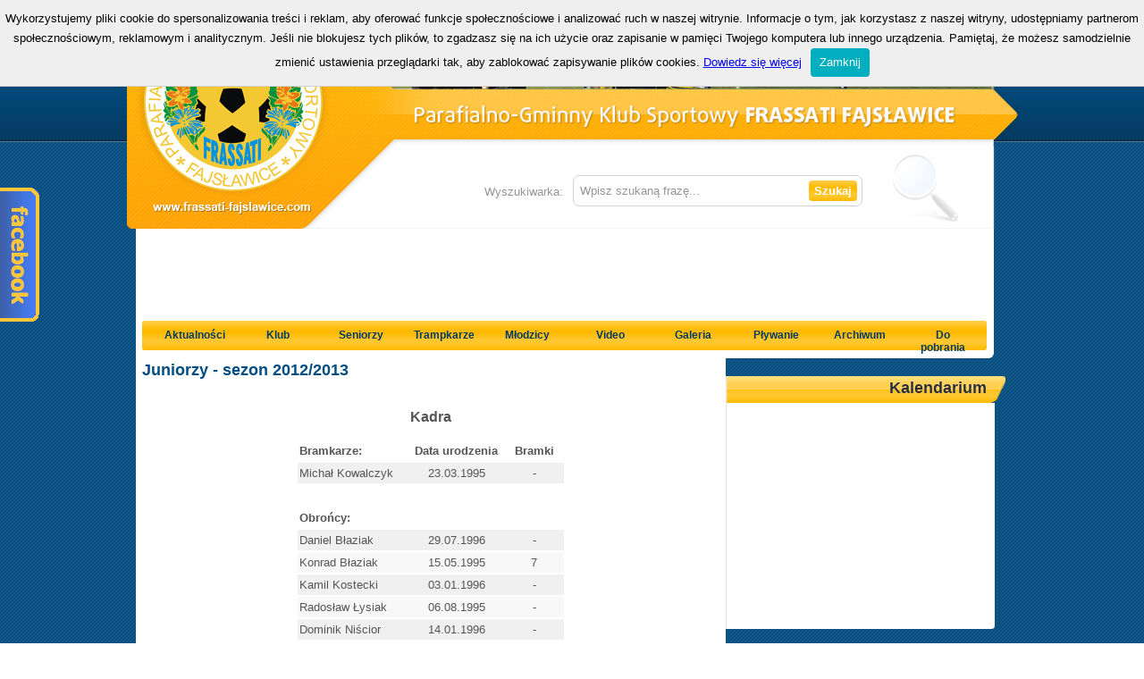

--- FILE ---
content_type: text/html; charset=UTF-8
request_url: https://www.frassati-fajslawice.com/juniorzy_2012_2013
body_size: 8217
content:
<!DOCTYPE html PUBLIC "-//W3C//DTD XHTML 1.0 Strict//EN" "https://www.w3.org/TR/xhtml1/DTD/xhtml1-strict.dtd">
<html lang="pl" xmlns="https://www.w3.org/1999/xhtml">
<head>
	<title>Parafialno-Gminny Klub Sportowy FRASSATI FAJSŁAWICE</title>

	<link rel="stylesheet" href="https://frassati-fajslawice.com/static/css/style.css" type="text/css" />
	<!--[if IE]>
		<link rel="stylesheet" href="https://frassati-fajslawice.com/static/css/ie.css" type="text/css" />
	<![endif]-->
    <link rel="stylesheet" href="https://frassati-fajslawice.com/static/css/subsite.css" type="text/css" />
        
	<link rel="shortcut icon" href="https://frassati-fajslawice.com/static/favicon.ico" />
	
	<script type="text/javascript" src="https://frassati-fajslawice.com/static/js/jquery.js"></script>
	<script type="text/javascript" src="https://frassati-fajslawice.com/static/js/frassati.js"></script>
	<!--facebook-->
	<script type="text/javascript" src="https://frassati-fajslawice.com/static/js/facebook.js"></script>
	<!--facebook-->
<script type="text/javascript" src="https://frassati-fajslawice.com/static/js/whcookies.js"></script>        
	<meta http-equiv="Content-Type" content="text/html; charset=UTF-8" />
	<meta http-equiv="Content-Language" content="pl" />
	<meta name="Description" content="Oficjalna Strona Parafialno-Gminnego Klubu Sportowego Frassati Fajsławice. Aktualności, historia, władze, statut, stadion, kontakt, kadra, rozgrywki." />
	<meta name="Keywords" content="Parafialno-Gminny Klub Sportowy Frassati Fajsławice, Frassati, PGKS, Parafia, Gmnina, Fajsławice, Klub, Sport, Piłka Nożna, Stadion , Kadra, Seniorzy, Juniorzy, Trampkarze, Młodzicy, Rozgrywki, Zawody, V liga, Strzelcy bramek, Kartki, Kibice, Rozgrywki" />
	<meta name="Author" content="Dominik Sokal" />
	<meta name="Robots" content="index, follow" />
        <meta name="verify-v1" content="cgtEfbu6ErvDlHLO7XHMEpx+2irYuP9/HbkICRHWGd4=" />

</head>
<body>		
        
	<div id="container">
		<div id="top">
			<div id="logo">
				<a href="https://frassati-fajslawice.com/"><img src="https://frassati-fajslawice.com/static/img/logo_1.png" alt="Parafialno-Gminny Klub Sportowy FRASSATI FAJSŁAWICE" /></a>
			</div>
			<div id="search">
				<div id="search_form">
					<form action="/szukaj" method="post">
						<h4><label for="search_input">Wyszukiwarka: </label></h4>
						<div>
							<input class="erase" type="text" name="search" id="search_input" value="Wpisz szukaną frazę..." />
							<input type="submit" id="search_submit" value="Szukaj" />
						</div>
					</form>
				</div>
				<div id="search_img"></div>
			</div>
		</div>
		
		
		<div id="ads">
<script type="text/javascript"><!--
google_ad_client = "ca-pub-6803433245791697";
/* bardzo długi */
google_ad_slot = "9324895615";
google_ad_width = 960;
google_ad_height = 90;
//-->
</script>
<script type="text/javascript"
src="//pagead2.googlesyndication.com/pagead/show_ads.js">
</script>
		</div>


		<div id="menu">
			<ul id="menu_list">
      
                <li class="menu_list_main menu_list_first">
                                                <a href="/">Aktualności</a>
                        				</li>
      
                <li class="menu_list_main showable menu_list_extra">
                                                Klub
                        <ul>
<li>
<div class="arrow"></div><a href="/o_klubie">O Klubie</a>
</li>
<li>
<div class="arrow"></div><a href="/wladze">Władze</a>
</li>
<li>
<div class="arrow"></div><a href="/statut">Statut</a>
</li>
<li>
<div class="arrow"></div><a href="/stadion">Stadion</a>
</li>
<li>
<div class="arrow"></div><a href="http://frassati-fajslawice.com/kontakt">Kontakt</a>
</li>
</ul>

                        				</li>
      
                <li class="menu_list_main showable menu_list_extra">
                                                Seniorzy
                        <ul>
<li class="showable">
<div class="arrow"></div>Frassati
<ul>
<li>
<div class="arrow"></div><a href="/kadra_seniorzy">Kadra</a>
</li>
<li>
<div class="arrow"></div><a href="/terminarz_frassati">Terminarz</a>
</li>
<li>
<div class="arrow"></div><a href="/tabela/72">Tabela</a>
</li>
</ul>
</li>
<li class="showable">
<div class="arrow"></div>Frassati II
<ul>
<li>
<div class="arrow"></div><a href="/kadra_klasa_b">Kadra</a>
</li>
<li>
<div class="arrow"></div><a href="/terminarz_frassati_II">Terminarz</a>
</li>
<li>
<div class="arrow"></div><a href="/tabela/73">Tabela</a>
</li>
</ul>
</li>
</ul>

                        				</li>
      
                <li class="menu_list_main showable menu_list_extra">
                                                Trampkarze
                        <ul>
<li>
<div class="arrow"></div><a href="/kadra_trampkarze">Kadra</a>
</li>
<li>
<div class="arrow"></div><a href="/terminarz_trampkarze">Terminarz</a>
</li>
<li>
<div class="arrow"></div><a href="/tabela/75">Tabela</a>
</li>
</ul>

                        				</li>
      
                <li class="menu_list_main showable menu_list_extra">
                                                Młodzicy
                        <ul>
<li>
<div class="arrow"></div><a href="/kadra_mlodzicy">Kadra</a>
</li>
<li>
<div class="arrow"></div><a href="/terminarz_mlodzicy">Terminarz</a>
</li>
<li>
<div class="arrow"></div><a href="/tabela/74">Tabela</a>
</li>
</ul>

                        				</li>
      
                <li class="menu_list_main showable menu_list_extra">
                                                Video
                        <ul>
<li>
<div class="arrow"></div><a href="http://www.youtube.com/user/Frassati09">Kanał Frassati TV</a>
</li>
<li>
<div class="arrow"></div><a href="video_sezon_2012_2013">Sezon 2012/2013</a>
</li>
<li>
<div class="arrow"></div><a href="video_sezon_2013_2014">Sezon 2013/2014</a>
</li>
<li>
<div class="arrow"></div><a href="video_sezon_2014_2015">Sezon 2014/2015</a>
</li>
<li>
<div class="arrow"></div><a href="video_sezon_2015_2016">Sezon 2015/2016</a>
</li>
<li>
<div class="arrow"></div><a href="video_sezon_2016_2017">Sezon 2016/2017</a>
</li>
<li>
<div class="arrow"></div><a href="video_sezon_2017_2018">Sezon 2017/2018</a>
</li>
<li>
<div class="arrow"></div><a href="video_sezon_2018_2019">Sezon 2018/2019</a>
</li>
<li>
<div class="arrow"></div><a href="video_sezon_2019_2020">Sezon 2019/2020</a>
</li>
<li>
<div class="arrow"></div><a href="video_sezon_2020_2021">Sezon 2020/2021</a>
</li>
<li>
<div class="arrow"></div><a href="video_sezon_2021_2022">Sezon 2021/2022</a>
</li>
<li>
<div class="arrow"></div><a href="video_sezon_2022_2023">Sezon 2022/2023</a>
</li>
<li>
<div class="arrow"></div><a href="video_sezon_2023_2024">Sezon 2023/2024</a>
</li>
<li>
<div class="arrow"></div><a href="video_sezon_2024_2025">Sezon 2024/2025</a>
</li>
</ul>

                        				</li>
      
                <li class="menu_list_main">
                                                <a href="/galeria">Galeria</a>
                        				</li>
      
                <li class="menu_list_main showable menu_list_extra">
                                                Pływanie
                        <ul>
<li>
<div class="arrow"></div><a href="/sekcja_plywacka">Informacje</a>
</li>
<li>
<div class="arrow"></div><a href="/regulamin">Regulamin</a>
</li>
<li>
<div class="arrow"></div><a href="/deklaracja">Deklaracja</a>
</li>
<li>
<div class="arrow"></div><a href="/harmonogram">Harmonogram</a>
</li>
</ul>

                        				</li>
      
                <li class="menu_list_main showable menu_list_extra">
                                                Archiwum
                        <ul>
<li>
<div class="arrow"></div><a href="/archiwum">Archiwum wiadomości</a>
</li>
<li class="showable">
<div class="arrow"></div>Sezon 2012/2013
<ul>
<li>
<div class="arrow"></div><a href="/seniorzy_2012_2013">Seniorzy</a>
</li>
<li>
<div class="arrow"></div><a href="/juniorzy_2012_2013">Juniorzy</a>
</li>
<li>
<div class="arrow"></div><a href="/trampkarze_2012_2013">Trampkarze</a>
</li>
<li>
<div class="arrow"></div><a href="/mlodzicy_2012_2013">Młodzicy</a>
</li>
</ul>
</li>
<li class="showable">
<div class="arrow"></div>Sezon 2013/2014
<ul>
<li>
<div class="arrow"></div><a href="seniorzy_2013_2014">Seniorzy</a>
</li>
<li>
<div class="arrow"></div><a href="juniorzy_2013_2014">Juniorzy</a>
</li>
<li>
<div class="arrow"></div><a href="trampkarze_2013_2014">Trampkarze</a>
</li>
<li>
<div class="arrow"></div><a href="mlodzicy_2013_2014">Młodzicy</a>
</li>
</ul>
</li>
<li class="showable">
<div class="arrow"></div>Sezon 2014/2015
<ul>
<li>
<div class="arrow"></div><a href="http://frassati-fajslawice.com/seniorzy_2014_2015">Seniorzy</a>
</li>
<li>
<div class="arrow"></div><a href="http://frassati-fajslawice.com/juniorzy_2014_2015">Juniorzy</a>
</li>
<li>
<div class="arrow"></div><a href="http://frassati-fajslawice.com/trampkarze_2014_2015">Trampkarze</a>
</li>
<li>
<div class="arrow"></div><a href="http://frassati-fajslawice.com/mlodzicy_2014_2015">Młodzicy</a>
</li>
</ul>
</li>
<li class="showable">
<div class="arrow"></div>Sezon 2015/2016
<ul>
<li>
<div class="arrow"></div><a href="http://frassati-fajslawice.com/seniorzy_2015_2016">Seniorzy</a>
</li>
<li>
<div class="arrow"></div><a href="http://frassati-fajslawice.com/juniorzy_2015_2016">Juniorzy</a>
</li>
<li>
<div class="arrow"></div><a href="http://frassati-fajslawice.com/trampkarze_2015_2016">Trampkarze</a>
</li>
<li>
<div class="arrow"></div><a href="http://frassati-fajslawice.com/mlodzicy_2015_2016">Młodzicy</a>
</li>
</ul>
</li>
<li class="showable">
<div class="arrow"></div>Sezon 2016/2017
<ul>
<li>
<div class="arrow"></div><a href="http://frassati-fajslawice.com/seniorzy_2016_2017">Seniorzy</a>
</li>
<li>
<div class="arrow"></div><a href="http://frassati-fajslawice.com/juniorzy_2016_2017">Juniorzy</a>
</li>
<li>
<div class="arrow"></div><a href="http://frassati-fajslawice.com/mlodzicy_2016_2017">Młodzicy</a>
</li>
</ul>
</li>
<li class="showable">
<div class="arrow"></div>Sezon 2017/2018
<ul>
<li>
<div class="arrow"></div><a href="http://frassati-fajslawice.com/seniorzy_2017_2018">Seniorzy</a>
</li>
<li>
<div class="arrow"></div><a href="http://frassati-fajslawice.com/juniorzy_2017_2018">Juniorzy</a>
</li>
<li>
<div class="arrow"></div><a href="http://frassati-fajslawice.com/trampkarze_2017_2018">Trampkarze</a>
</li>
<li>
<div class="arrow"></div><a href="http://frassati-fajslawice.com/mlodzicy_2017_2018">Młodzicy</a>
</li>
</ul>
</li>
<li class="showable">
<div class="arrow"></div>Sezon 2018/2019
<ul>
<li>
<div class="arrow"></div><a href="http://frassati-fajslawice.com/seniorzy_2018_2019">Seniorzy</a>
</li>
<li>
<div class="arrow"></div><a href="http://frassati-fajslawice.com/juniorzy_2018_2019">Juniorzy</a>
</li>
<li>
<div class="arrow"></div><a href="http://frassati-fajslawice.com/trampkarze_2018_2019">Trampkarze</a>
</li>
<li>
<div class="arrow"></div><a href="http://frassati-fajslawice.com/mlodzicy_mlodsi_2018_2019">Młodzicy Młodsi</a>
</li>
</ul>
</li>
<li class="showable">
<div class="arrow"></div>Sezon 2019/2020
<ul>
<li>
<div class="arrow"></div><a href="http://frassati-fajslawice.com/seniorzy_2019_2020">Seniorzy</a>
</li>
<li>
<div class="arrow"></div><a href="http://frassati-fajslawice.com/juniorzy_2019_2020">Juniorzy</a>
</li>
<li>
<div class="arrow"></div><a href="http://frassati-fajslawice.com/trampkarze_2019_2020">Trampkarze</a>
</li>
<li>
<div class="arrow"></div><a href="http://frassati-fajslawice.com/mlodzicy_2019_2020_woj">Młodzicy Woj.</a>
</li>
<li>
<div class="arrow"></div><a href="http://frassati-fajslawice.com/mlodzicy_2019_2020_chelm">Młodzicy O/Chełm</a>
</li>
</ul>
</li>
<li class="showable">
<div class="arrow"></div>Sezon 2020/2021
<ul>
<li>
<div class="arrow"></div><a href="http://frassati-fajslawice.com/seniorzy_2020_2021">Seniorzy</a>
</li>
<li>
<div class="arrow"></div><a href="http://frassati-fajslawice.com/juniorzy_2020_2021">Juniorzy</a>
</li>
<li>
<div class="arrow"></div><a href="http://frassati-fajslawice.com/trampkarze_2020_2021">Trampkarze</a>
</li>
<li>
<div class="arrow"></div><a href="http://frassati-fajslawice.com/mlodzicy_2020_2021">Młodzicy</a>
</li>
</ul>
</li>
<li class="showable">
<div class="arrow"></div>Sezon 2021/2022
<ul>
<li>
<div class="arrow"></div><a href="http://frassati-fajslawice.com/seniorzy_2021_2022">Seniorzy</a>
</li>
<li>
<div class="arrow"></div><a href="http://frassati-fajslawice.com/juniorzy_2021_2022">Juniorzy</a>
</li>
<li>
<div class="arrow"></div><a href="http://frassati-fajslawice.com/trampkarze_2021_2022">Trampkarze</a>
</li>
<li>
<div class="arrow"></div><a href="http://frassati-fajslawice.com/mlodzicy_2021_2022">Młodzicy</a>
</li>
</ul>
</li>
<li class="showable">
<div class="arrow"></div>Sezon 2022/2023
<ul>
<li>
<div class="arrow"></div><a href="http://frassati-fajslawice.com/seniorzy_2022_2023">Seniorzy</a>
</li>
<li>
<div class="arrow"></div><a href="http://frassati-fajslawice.com/juniorzy_2022_2023">Juniorzy</a>
</li>
<li>
<div class="arrow"></div><a href="http://frassati-fajslawice.com/trampkarze_2022_2023">Trampkarze</a>
</li>
<li>
<div class="arrow"></div><a href="http://frassati-fajslawice.com/mlodzicy_2022_2023">Młodzicy</a>
</li>
</ul>
</li>
<li class="showable">
<div class="arrow"></div>Sezon 2023/2024
<ul>
<li class="showable">
<div class="arrow"></div>Seniorzy
<ul>
<li>
<div class="arrow"></div><a href="http://frassati-fajslawice.com/seniorzy_2023_2024">Frassati</a>
</li>
<li>
<div class="arrow"></div><a href="http://frassati-fajslawice.com/klasa_b_2023_2024">Frassati II</a>
</li>
</ul>
</li>
<li>
<div class="arrow"></div><a href="http://frassati-fajslawice.com/trampkarze_2023_2024">Trampkarze</a>
</li>
<li>
<div class="arrow"></div><a href="http://frassati-fajslawice.com/mlodzicy_2023_2024">Młodzicy</a>
</li>
</ul>
</li>
<li class="showable">
<div class="arrow"></div>Sezon 2024/2025
<ul>
<li class="showable">
<div class="arrow"></div>Seniorzy
<ul>
<li>
<div class="arrow"></div><a href="http://frassati-fajslawice.com/seniorzy_2024_2025">Frassati</a>
</li>
<li>
<div class="arrow"></div><a href="http://frassati-fajslawice.com/klasa_b_2024_2025">Frassati II</a>
</li>
</ul>
</li>
<li>
<div class="arrow"></div><a href="http://frassati-fajslawice.com/trampkarze_2024_2025">Trampkarze</a>
</li>
<li>
<div class="arrow"></div><a href="http://frassati-fajslawice.com/mlodzicy_2024_2025">Młodzicy</a>
</li>
</ul>
</li>
</ul>

                        				</li>
      
                <li class="menu_list_main">
                                                <a href="/do_pobrania">Do pobrania</a>
                        				</li>
                                
			</ul>
		</div>
		
		<div id="main">
			<div id="content">
                                <div id="subsite_wrapper">
					<h2>Juniorzy - sezon 2012/2013</h2>
					<div id="subsite_txt">
						<p style="text-align: center;"><strong><span style="font-size: medium; font-family: tahoma,arial,helvetica,sans-serif;">Kadra</span></strong></p>
<center>
<table style="border-spacing: 0px 2px; font-size: small; font-family: 'tahoma','arial','helvetica',sans-serif; height: 534px; width: 298px; margin-left: auto; margin-right: auto;" border="0" cellpadding="2" align="center">
<tbody>
<tr>
<td style="text-align: left;"><span style="font-family: 'tahoma', 'arial', 'helvetica', sans-serif; font-size: small;"><strong><strong>Bramkarze:</strong></strong></span></td>
<td style="text-align: center;"><span style="font-family: 'tahoma', 'arial', 'helvetica', sans-serif; font-size: small;"><strong>&nbsp;Data urodzenia&nbsp; <br /></strong></span></td>
<td style="text-align: center;"><span style="font-family: tahoma, arial, helvetica, sans-serif; font-size: small;"><strong>&nbsp; Bramki &nbsp; <br /></strong></span></td>
</tr>
<tr class="tabela_liga_odd">
<td style="text-align: left;"><span style="font-family: 'tahoma', 'arial', 'helvetica', sans-serif; font-size: small;">Michał Kowalczyk</span></td>
<td style="text-align: center;"><span style="font-family: 'tahoma', 'arial', 'helvetica', sans-serif; font-size: small;">23.03.1995</span></td>
<td style="text-align: center;"><span style="font-family: 'tahoma', 'arial', 'helvetica', sans-serif; font-size: small;">-</span></td>
</tr>
<tr>
<td style="text-align: left;"><span style="font-family: 'tahoma', 'arial', 'helvetica', sans-serif; font-size: small;">&nbsp;</span></td>
<td style="text-align: center;"><span style="font-family: 'tahoma', 'arial', 'helvetica', sans-serif; font-size: small;">&nbsp;</span></td>
<td style="text-align: center;"><span style="font-family: 'tahoma', 'arial', 'helvetica', sans-serif; font-size: small;">&nbsp;</span></td>
</tr>
<tr>
<td style="text-align: left;"><span style="font-family: 'tahoma', 'arial', 'helvetica', sans-serif; font-size: small;"><strong>Obrońcy:</strong></span></td>
<td style="text-align: center;"><span style="font-family: 'tahoma', 'arial', 'helvetica', sans-serif; font-size: small;">&nbsp;</span></td>
<td style="text-align: center;"><span style="font-family: 'tahoma', 'arial', 'helvetica', sans-serif; font-size: small;">&nbsp;</span></td>
</tr>
<tr class="tabela_liga_odd">
<td style="text-align: left;"><span style="font-family: 'tahoma', 'arial', 'helvetica', sans-serif; font-size: small;">Daniel Błaziak</span></td>
<td style="text-align: center;"><span style="font-family: 'tahoma', 'arial', 'helvetica', sans-serif; font-size: small;">29.07.1996</span></td>
<td style="text-align: center;"><span style="font-family: 'tahoma', 'arial', 'helvetica', sans-serif; font-size: small;">-</span></td>
</tr>
<tr class="tabela_liga_even">
<td style="text-align: left;"><span style="font-family: 'tahoma', 'arial', 'helvetica', sans-serif; font-size: small;">Konrad Błaziak</span></td>
<td style="text-align: center;"><span style="font-family: 'tahoma', 'arial', 'helvetica', sans-serif; font-size: small;">15.05.1995</span></td>
<td style="text-align: center;"><span style="font-family: 'tahoma', 'arial', 'helvetica', sans-serif; font-size: small;">7</span></td>
</tr>
<tr class="tabela_liga_odd">
<td style="text-align: left;"><span style="font-family: 'tahoma', 'arial', 'helvetica', sans-serif; font-size: small;">Kamil Kostecki</span></td>
<td style="text-align: center;"><span style="font-family: 'tahoma', 'arial', 'helvetica', sans-serif; font-size: small;">03.01.1996</span></td>
<td style="text-align: center;"><span style="font-family: 'tahoma', 'arial', 'helvetica', sans-serif; font-size: small;">-</span></td>
</tr>
<tr class="tabela_liga_even">
<td style="text-align: left;"><span style="font-family: 'tahoma', 'arial', 'helvetica', sans-serif; font-size: small;">Radosław Łysiak</span></td>
<td style="text-align: center;"><span style="font-family: 'tahoma', 'arial', 'helvetica', sans-serif; font-size: small;">06.08.1995</span></td>
<td style="text-align: center;"><span style="font-family: 'tahoma', 'arial', 'helvetica', sans-serif; font-size: small;">-</span></td>
</tr>
<tr class="tabela_liga_odd">
<td style="text-align: left;"><span style="font-family: 'tahoma', 'arial', 'helvetica', sans-serif; font-size: small;">Dominik Niścior</span></td>
<td style="text-align: center;"><span style="font-family: 'tahoma', 'arial', 'helvetica', sans-serif; font-size: small;">14.01.1996</span></td>
<td style="text-align: center;"><span style="font-family: 'tahoma', 'arial', 'helvetica', sans-serif; font-size: small;">-</span></td>
</tr>
<tr>
<td style="text-align: left;"><span style="font-family: 'tahoma', 'arial', 'helvetica', sans-serif; font-size: small;">&nbsp;</span></td>
<td style="text-align: center;"><span style="font-family: 'tahoma', 'arial', 'helvetica', sans-serif; font-size: small;">&nbsp;</span></td>
<td style="text-align: center;"><span style="font-family: 'tahoma', 'arial', 'helvetica', sans-serif; font-size: small;">&nbsp;<br /></span></td>
</tr>
<tr>
<td style="text-align: left;"><span style="font-family: 'tahoma', 'arial', 'helvetica', sans-serif; font-size: small;"><strong>Pomocnicy:</strong></span></td>
<td style="text-align: center;"><span style="font-family: 'tahoma', 'arial', 'helvetica', sans-serif; font-size: small;">&nbsp;</span></td>
<td style="text-align: center;"><span style="font-family: 'tahoma', 'arial', 'helvetica', sans-serif; font-size: small;">&nbsp;</span></td>
</tr>
<tr class="tabela_liga_odd">
<td style="text-align: left;"><span style="font-family: 'tahoma', 'arial', 'helvetica', sans-serif; font-size: small;">Michał Greczkowski</span></td>
<td style="text-align: center;"><span style="font-family: 'tahoma', 'arial', 'helvetica', sans-serif; font-size: small;">11.08.1996</span></td>
<td style="text-align: center;"><span style="font-family: 'tahoma', 'arial', 'helvetica', sans-serif; font-size: small;">5</span></td>
</tr>
<tr class="tabela_liga_even">
<td style="text-align: left;"><span style="font-family: 'tahoma', 'arial', 'helvetica', sans-serif; font-size: small;">Patryk Kasperek</span></td>
<td style="text-align: center;"><span style="font-family: 'tahoma', 'arial', 'helvetica', sans-serif; font-size: small;">16.04.1995</span></td>
<td style="text-align: center;"><span style="font-family: 'tahoma', 'arial', 'helvetica', sans-serif; font-size: small;">12</span></td>
</tr>
<tr class="tabela_liga_odd">
<td style="text-align: left;"><span style="font-family: 'tahoma', 'arial', 'helvetica', sans-serif; font-size: small;">Jakub Klimek</span></td>
<td style="text-align: center;"><span style="font-family: 'tahoma', 'arial', 'helvetica', sans-serif; font-size: small;">18.01.1995</span></td>
<td style="text-align: center;"><span style="font-family: 'tahoma', 'arial', 'helvetica', sans-serif; font-size: small;">3</span></td>
</tr>
<tr class="tabela_liga_even">
<td style="text-align: left;"><span style="font-family: 'tahoma', 'arial', 'helvetica', sans-serif; font-size: small;">Daniel Leszczyński</span></td>
<td style="text-align: center;"><span style="font-family: 'tahoma', 'arial', 'helvetica', sans-serif; font-size: small;">26.01.1996</span></td>
<td style="text-align: center;"><span style="font-family: 'tahoma', 'arial', 'helvetica', sans-serif; font-size: small;">1</span></td>
</tr>
<tr class="tabela_liga_odd">
<td style="text-align: left;"><span style="font-family: 'tahoma', 'arial', 'helvetica', sans-serif; font-size: small;">Patryk Przebirowski</span></td>
<td style="text-align: center;"><span style="font-family: 'tahoma', 'arial', 'helvetica', sans-serif; font-size: small;">07.07.1994</span></td>
<td style="text-align: center;"><span style="font-family: 'tahoma', 'arial', 'helvetica', sans-serif; font-size: small;">3</span></td>
</tr>
<tr class="tabela_liga_even">
<td style="text-align: left;"><span style="font-family: 'tahoma', 'arial', 'helvetica', sans-serif; font-size: small;">Damian Rybak</span></td>
<td style="text-align: center;"><span style="font-family: 'tahoma', 'arial', 'helvetica', sans-serif; font-size: small;">06.09.1994</span></td>
<td style="text-align: center;"><span style="font-family: 'tahoma', 'arial', 'helvetica', sans-serif; font-size: small;">9</span></td>
</tr>
<tr class="tabela_liga_odd">
<td style="text-align: left;"><span style="font-family: 'tahoma', 'arial', 'helvetica', sans-serif; font-size: small;">Rafał Robak</span></td>
<td style="text-align: center;"><span style="font-family: 'tahoma', 'arial', 'helvetica', sans-serif; font-size: small;">25.09.1997</span></td>
<td style="text-align: center;"><span style="font-family: 'tahoma', 'arial', 'helvetica', sans-serif; font-size: small;">-</span></td>
</tr>
<tr>
<td style="text-align: left;"><span style="font-family: 'tahoma', 'arial', 'helvetica', sans-serif; font-size: small;">&nbsp;</span></td>
<td style="text-align: center;"><span style="font-family: 'tahoma', 'arial', 'helvetica', sans-serif; font-size: small;">&nbsp;</span></td>
<td style="text-align: center;"><span style="font-family: 'tahoma', 'arial', 'helvetica', sans-serif; font-size: small;">&nbsp;</span></td>
</tr>
<tr>
<td style="text-align: left;"><span style="font-family: 'tahoma', 'arial', 'helvetica', sans-serif; font-size: small;"><strong>Napastnicy:</strong></span></td>
<td style="text-align: center;"><span style="font-family: 'tahoma', 'arial', 'helvetica', sans-serif; font-size: small;">&nbsp;</span></td>
<td style="text-align: center;"><span style="font-family: 'tahoma', 'arial', 'helvetica', sans-serif; font-size: small;">&nbsp;</span></td>
</tr>
<tr class="tabela_liga_odd">
<td style="text-align: left;"><span style="font-family: 'tahoma', 'arial', 'helvetica', sans-serif; font-size: small;">Bartłomiej Kozak</span></td>
<td style="text-align: center;"><span style="font-family: 'tahoma', 'arial', 'helvetica', sans-serif; font-size: small;">01.06.1994</span></td>
<td style="text-align: center;"><span style="font-family: 'tahoma', 'arial', 'helvetica', sans-serif; font-size: small;">11</span></td>
</tr>
<tr class="tabela_liga_even">
<td style="text-align: left;"><span style="font-family: 'tahoma', 'arial', 'helvetica', sans-serif; font-size: small;">Sylwester Kulbaka</span></td>
<td style="text-align: center;"><span style="font-family: 'tahoma', 'arial', 'helvetica', sans-serif; font-size: small;">08.03.1996</span></td>
<td style="text-align: center;"><span style="font-family: 'tahoma', 'arial', 'helvetica', sans-serif; font-size: small;">1</span></td>
</tr>
<tr class="tabela_liga_odd">
<td style="text-align: left;"><span style="font-family: 'tahoma', 'arial', 'helvetica', sans-serif; font-size: small;">Bartosz Lipa</span></td>
<td style="text-align: center;"><span style="font-family: 'tahoma', 'arial', 'helvetica', sans-serif; font-size: small;">01.12.1995</span></td>
<td style="text-align: center;"><span style="font-family: 'tahoma', 'arial', 'helvetica', sans-serif; font-size: small;">3</span></td>
</tr>
<tr class="tabela_liga_even">
<td style="text-align: left;"><span style="font-family: 'tahoma', 'arial', 'helvetica', sans-serif; font-size: small;">Radosław Policha</span></td>
<td style="text-align: center;"><span style="font-family: 'tahoma', 'arial', 'helvetica', sans-serif; font-size: small;">02.12.1997</span></td>
<td style="text-align: center;"><span style="font-family: tahoma, arial, helvetica, sans-serif; font-size: small;">6</span></td>
</tr>
<tr class="tabela_liga_odd">
<td style="text-align: left;"><span style="font-family: 'tahoma', 'arial', 'helvetica', sans-serif; font-size: small;">Wiktor Reszka</span></td>
<td style="text-align: center;"><span style="font-family: 'tahoma', 'arial', 'helvetica', sans-serif; font-size: small;">20.03.1996</span></td>
<td style="text-align: center;"><span style="font-family: 'tahoma', 'arial', 'helvetica', sans-serif; font-size: small;">-</span></td>
</tr>
<tr class="tabela_liga_even">
<td style="text-align: left;"><span style="font-family: 'tahoma', 'arial', 'helvetica', sans-serif; font-size: small;">Kamil W&oacute;jcik</span></td>
<td style="text-align: center;"><span style="font-family: 'tahoma', 'arial', 'helvetica', sans-serif; font-size: small;">12.11.1997</span></td>
<td style="text-align: center;"><span style="font-family: 'tahoma', 'arial', 'helvetica', sans-serif; font-size: small;">-</span></td>
</tr>
</tbody>
</table>
<p style="text-align: center;"><span style="font-size: small;">&nbsp;</span></p>
</center>
<p style="text-align: center;"><strong><span style="font-size: medium; font-family: tahoma,arial,helvetica,sans-serif;">Tabela końcowa</span></strong></p>
<table id="tabela_kolejka_duza" style="padding-left: 8px; border-spacing: 0px 2px; font-size: 12px;" cellspacing="0" cellpadding="0" align="center">
<tbody>
<tr><th><strong><span style="font-family: 'arial','helvetica',sans-serif;">Pozycja</span></strong></th><th><strong><span style="font-family: 'arial','helvetica',sans-serif;">Drużyna</span></strong></th><th><strong><span style="font-family: 'arial','helvetica',sans-serif;">Mecze</span></strong></th><th><strong><span style="font-family: 'arial','helvetica',sans-serif;">Punkty</span></strong></th><th><strong><span style="font-family: 'arial','helvetica',sans-serif;">Bramki</span></strong></th></tr>
<tr class="tabela_liga_odd">
<td><span style="font-family: 'arial', 'helvetica', sans-serif; font-size: medium;">1.</span></td>
<td><span style="font-family: 'arial', 'helvetica', sans-serif; font-size: medium;">Kłos Chełm</span></td>
<td class="tabela_center"><span style="font-family: arial, helvetica, sans-serif; font-size: medium;">22<br /></span></td>
<td class="tabela_center"><span style="font-family: 'arial', 'helvetica', sans-serif; font-size: medium;">51</span></td>
<td class="tabela_center"><span style="font-family: 'arial', 'helvetica', sans-serif; font-size: medium;">78-30</span></td>
</tr>
<tr class="tabela_liga_even">
<td><span style="font-family: 'arial', 'helvetica', sans-serif; font-size: medium;">2.</span></td>
<td><span style="font-family: 'arial', 'helvetica', sans-serif; font-size: medium;">Unia Rejowiec</span></td>
<td class="tabela_center"><span style="font-family: arial, helvetica, sans-serif; font-size: medium;">22</span></td>
<td class="tabela_center"><span style="font-family: 'arial', 'helvetica', sans-serif; font-size: medium;">45</span></td>
<td class="tabela_center"><span style="font-family: 'arial', 'helvetica', sans-serif; font-size: medium;">71-41</span></td>
</tr>
<tr class="tabela_liga_odd">
<td><span style="font-family: 'arial', 'helvetica', sans-serif; font-size: medium;">3.</span></td>
<td><span style="font-family: 'arial', 'helvetica', sans-serif; font-size: medium;">Granica Dorohusk</span></td>
<td class="tabela_center"><span style="font-family: arial, helvetica, sans-serif; font-size: medium;">22</span></td>
<td class="tabela_center"><span style="font-family: 'arial', 'helvetica', sans-serif; font-size: medium;">42</span></td>
<td class="tabela_center"><span style="font-family: 'arial', 'helvetica', sans-serif; font-size: medium;">73-39</span></td>
</tr>
<tr class="tabela_liga_even">
<td><span style="font-family: 'arial', 'helvetica', sans-serif; font-size: medium;">4.</span></td>
<td><span style="font-family: 'arial', 'helvetica', sans-serif; font-size: medium;">Start Krasnystaw<br /></span></td>
<td class="tabela_center"><span style="font-family: arial, helvetica, sans-serif; font-size: medium;">22<br /></span></td>
<td class="tabela_center"><span style="font-family: 'arial', 'helvetica', sans-serif; font-size: medium;">37<br /></span></td>
<td class="tabela_center"><span style="font-family: 'arial', 'helvetica', sans-serif; font-size: medium;">67-42<br /></span></td>
</tr>
<tr class="tabela_liga_odd">
<td><span style="font-family: 'arial', 'helvetica', sans-serif; font-size: medium;">5.</span></td>
<td><span style="font-family: 'arial', 'helvetica', sans-serif; font-size: medium;">Hetman Ż&oacute;łkiewka<br /></span></td>
<td class="tabela_center"><span style="font-family: arial, helvetica, sans-serif; font-size: medium;">22<br /></span></td>
<td class="tabela_center"><span style="font-family: 'arial', 'helvetica', sans-serif; font-size: medium;">35<br /></span></td>
<td class="tabela_center"><span style="font-family: 'arial', 'helvetica', sans-serif; font-size: medium;">56-53<br /></span></td>
</tr>
<tr class="tabela_liga_even">
<td><span style="font-family: 'arial', 'helvetica', sans-serif; font-size: medium;">6.</span></td>
<td><span style="font-family: 'arial', 'helvetica', sans-serif; font-size: medium;">Tatran Kraśniczyn<br /></span></td>
<td class="tabela_center"><span style="font-family: arial, helvetica, sans-serif; font-size: medium;">22</span></td>
<td class="tabela_center"><span style="font-family: 'arial', 'helvetica', sans-serif; font-size: medium;">34</span></td>
<td class="tabela_center"><span style="font-family: 'arial', 'helvetica', sans-serif; font-size: medium;">54-48</span></td>
</tr>
<tr class="tabela_liga_odd">
<td><span style="font-family: 'arial', 'helvetica', sans-serif; font-size: medium;">7.</span></td>
<td><span style="font-family: 'arial', 'helvetica', sans-serif; font-size: medium;">Brat Siennica Nadolna<br /></span></td>
<td class="tabela_center"><span style="font-family: arial, helvetica, sans-serif; font-size: medium;">22</span></td>
<td class="tabela_center"><span style="font-family: 'arial', 'helvetica', sans-serif; font-size: medium;">31</span></td>
<td class="tabela_center"><span style="font-family: 'arial', 'helvetica', sans-serif; font-size: medium;">63-52</span></td>
</tr>
<tr class="tabela_liga_even">
<td><span style="font-family: 'arial', 'helvetica', sans-serif; font-size: medium;">8.</span></td>
<td><span style="font-family: 'arial', 'helvetica', sans-serif; font-size: medium;">Pławanice Kamień<br /></span></td>
<td class="tabela_center"><span style="font-family: arial, helvetica, sans-serif; font-size: medium;">22</span></td>
<td class="tabela_center"><span style="font-family: 'arial', 'helvetica', sans-serif; font-size: medium;">30</span></td>
<td class="tabela_center"><span style="font-family: 'arial', 'helvetica', sans-serif; font-size: medium;">69-46</span></td>
</tr>
<tr class="tabela_liga_odd">
<td class="tabela_liga_druzyna"><span style="font-family: 'arial', 'helvetica', sans-serif; font-size: medium;">9.</span></td>
<td class="tabela_liga_druzyna"><span style="font-family: 'arial', 'helvetica', sans-serif; font-size: medium;">Frassati Fajsławice</span></td>
<td class="tabela_center tabela_liga_druzyna"><span style="font-family: arial, helvetica, sans-serif; font-size: medium;">22</span></td>
<td class="tabela_center tabela_liga_druzyna"><span style="font-family: 'arial', 'helvetica', sans-serif; font-size: medium;">25</span></td>
<td class="tabela_center tabela_liga_druzyna"><span style="font-family: 'arial', 'helvetica', sans-serif; font-size: medium;">61-70</span></td>
</tr>
<tr class="tabela_liga_even">
<td><span style="font-family: 'arial', 'helvetica', sans-serif; font-size: medium;">10.</span></td>
<td><span style="font-family: 'arial', 'helvetica', sans-serif; font-size: medium;">Vitrum Wola Uhruska</span></td>
<td class="tabela_center"><span style="font-family: arial, helvetica, sans-serif; font-size: medium;">22</span></td>
<td class="tabela_center"><span style="font-family: 'arial', 'helvetica', sans-serif; font-size: medium;">18</span></td>
<td class="tabela_center"><span style="font-family: 'arial', 'helvetica', sans-serif; font-size: medium;">38-83</span></td>
</tr>
<tr class="tabela_liga_odd">
<td><span style="font-family: 'arial', 'helvetica', sans-serif; font-size: medium;">11.</span></td>
<td><span style="font-family: 'arial', 'helvetica', sans-serif; font-size: medium;">Ruch Izbica</span></td>
<td class="tabela_center"><span style="font-family: arial, helvetica, sans-serif; font-size: medium;">22</span></td>
<td class="tabela_center"><span style="font-family: 'arial', 'helvetica', sans-serif; font-size: medium;">17</span></td>
<td class="tabela_center"><span style="font-family: 'arial', 'helvetica', sans-serif; font-size: medium;">27-73</span></td>
</tr>
<tr class="tabela_liga_even">
<td><span style="font-family: 'arial', 'helvetica', sans-serif; font-size: medium;">12.</span></td>
<td><span style="font-family: 'arial', 'helvetica', sans-serif; font-size: medium;">Hutnik Ruda-Huta</span></td>
<td class="tabela_center"><span style="font-family: arial, helvetica, sans-serif; font-size: medium;">22</span></td>
<td class="tabela_center"><span style="font-family: 'arial', 'helvetica', sans-serif; font-size: medium;">14</span></td>
<td class="tabela_center"><span style="font-family: 'arial', 'helvetica', sans-serif; font-size: medium;">28-108</span></td>
</tr>
</tbody>
</table>
<p><strong><span style="font-size: medium; font-family: tahoma,arial,helvetica,sans-serif;">&nbsp;</span></strong></p>
<p><strong><span style="font-size: medium; font-family: tahoma,arial,helvetica,sans-serif;">Runda Jesienna</span></strong></p>
<p><span style="text-decoration: underline;"><strong><span style="font-size: medium; font-family: tahoma,arial,helvetica,sans-serif;"><span style="font-size: small;">1 kolejka - 18/19 sierpnia 2012 (sobota/niedziela)</span></span></strong></span></p>
<table border="0">
<tbody>
<tr>
<td><span style="font-size: small; font-family: tahoma,arial,helvetica,sans-serif;">Hutnik Ruda-Huta</span></td>
<td><span style="font-size: small; font-family: tahoma,arial,helvetica,sans-serif;">&nbsp;&nbsp;&nbsp; -&nbsp; &nbsp;&nbsp; <br /></span></td>
<td><span style="font-size: small; font-family: tahoma,arial,helvetica,sans-serif;">Brat Siennica Nadolna&nbsp;&nbsp;&nbsp;&nbsp; </span></td>
<td><span style="font-size: small; font-family: tahoma,arial,helvetica,sans-serif;">0:5</span></td>
<td>&nbsp;</td>
</tr>
<tr>
<td><strong><span style="font-size: small; font-family: tahoma,arial,helvetica,sans-serif;">Tatran Kraśniczyn</span></strong></td>
<td><strong><span style="font-size: small; font-family: tahoma,arial,helvetica,sans-serif;">&nbsp;&nbsp;&nbsp; </span></strong><span style="font-size: small; font-family: tahoma,arial,helvetica,sans-serif;">-</span></td>
<td><strong><span style="font-size: small; font-family: tahoma,arial,helvetica,sans-serif;">Frassati Fajsławice</span></strong></td>
<td><strong><span style="font-size: small; font-family: tahoma,arial,helvetica,sans-serif;">2:2</span></strong></td>
<td>&nbsp;</td>
</tr>
<tr>
<td><span style="font-size: small; font-family: tahoma,arial,helvetica,sans-serif;">Kłos Chełm</span></td>
<td><span style="font-size: small; font-family: tahoma,arial,helvetica,sans-serif;">&nbsp;&nbsp;&nbsp; -</span></td>
<td><span style="font-size: small; font-family: tahoma,arial,helvetica,sans-serif;">Hetman Ż&oacute;łkiewka</span></td>
<td><span style="font-size: small; font-family: tahoma,arial,helvetica,sans-serif;">2:3</span></td>
<td>&nbsp;</td>
</tr>
<tr>
<td><span style="font-size: small; font-family: tahoma,arial,helvetica,sans-serif;">Start Krasnystaw</span></td>
<td><span style="font-size: small; font-family: tahoma,arial,helvetica,sans-serif;">&nbsp;&nbsp;&nbsp; -</span></td>
<td><span style="font-size: small; font-family: tahoma,arial,helvetica,sans-serif;">Unia Rejowiec</span></td>
<td><span style="font-size: small; font-family: tahoma,arial,helvetica,sans-serif;">0:3</span></td>
<td>&nbsp;</td>
</tr>
<tr>
<td><span style="font-size: small; font-family: tahoma,arial,helvetica,sans-serif;">Granica Dorohusk</span></td>
<td><span style="font-size: small; font-family: tahoma,arial,helvetica,sans-serif;">&nbsp;&nbsp;&nbsp; -</span></td>
<td><span style="font-size: small; font-family: tahoma,arial,helvetica,sans-serif;">Vitrum Wola Uhruska</span></td>
<td><span style="font-size: small; font-family: tahoma,arial,helvetica,sans-serif;">2:1</span></td>
<td>&nbsp;</td>
</tr>
<tr>
<td colspan="5"><span style="font-size: small; font-family: tahoma,arial,helvetica,sans-serif;">pauza: Ruch Izbica, Pławanice Kamień</span></td>
</tr>
</tbody>
</table>
<p><span style="font-size: medium; font-family: tahoma,arial,helvetica,sans-serif;"><span style="font-size: small;"><span style="text-decoration: underline;"><strong>2 kolejka - 25/26 sierpnia 2012 (sobota/niedziela)</strong></span><br /></span></span></p>
<table border="0">
<tbody>
<tr>
<td><span style="font-size: small; font-family: tahoma,arial,helvetica,sans-serif;">Unia Rejowiec</span></td>
<td><span style="font-size: small; font-family: tahoma,arial,helvetica,sans-serif;">&nbsp;&nbsp;&nbsp; -&nbsp;&nbsp;&nbsp;&nbsp; <br /></span></td>
<td><span style="font-size: small; font-family: tahoma,arial,helvetica,sans-serif;">Granica Dorohusk</span></td>
<td><span style="font-size: small; font-family: tahoma,arial,helvetica,sans-serif;">2:4</span></td>
<td>&nbsp;</td>
</tr>
<tr>
<td><span style="font-size: small; font-family: tahoma,arial,helvetica,sans-serif;">Hetman Ż&oacute;łkiewka</span></td>
<td><span style="font-size: small; font-family: tahoma,arial,helvetica,sans-serif;">&nbsp;&nbsp;&nbsp; -</span></td>
<td><span style="font-size: small; font-family: tahoma,arial,helvetica,sans-serif;">Start Krasnystaw</span></td>
<td><span style="font-size: small; font-family: tahoma,arial,helvetica,sans-serif;">1:1</span></td>
<td>&nbsp;</td>
</tr>
<tr>
<td><strong><span style="font-size: small; font-family: tahoma,arial,helvetica,sans-serif;">Frassati Fajsławice</span></strong></td>
<td><strong><span style="font-size: small; font-family: tahoma,arial,helvetica,sans-serif;">&nbsp;&nbsp;&nbsp; </span></strong><span style="font-size: small; font-family: tahoma,arial,helvetica,sans-serif;">-</span></td>
<td><strong><span style="font-size: small; font-family: tahoma,arial,helvetica,sans-serif;">Kłos Chełm</span></strong></td>
<td><strong><span style="font-size: small; font-family: tahoma,arial,helvetica,sans-serif;">1:3</span></strong></td>
<td>&nbsp;</td>
</tr>
<tr>
<td><span style="font-size: small; font-family: tahoma,arial,helvetica,sans-serif;">Brat Siennica Nadolna</span></td>
<td><span style="font-size: small; font-family: tahoma,arial,helvetica,sans-serif;">&nbsp;&nbsp;&nbsp; -</span></td>
<td><span style="font-size: small; font-family: tahoma,arial,helvetica,sans-serif;">Tatran Kraśniczyn&nbsp;&nbsp;&nbsp;&nbsp; <br /></span></td>
<td><span style="font-size: small; font-family: tahoma,arial,helvetica,sans-serif;">3:3</span></td>
<td>&nbsp;</td>
</tr>
<tr>
<td><span style="font-size: small; font-family: tahoma,arial,helvetica,sans-serif;">Pławanice Kamień</span></td>
<td><span style="font-size: small; font-family: tahoma,arial,helvetica,sans-serif;">&nbsp;&nbsp;&nbsp; -</span></td>
<td><span style="font-size: small; font-family: tahoma,arial,helvetica,sans-serif;">Hutnik Ruda-Huta</span></td>
<td><span style="font-size: small; font-family: tahoma,arial,helvetica,sans-serif;">12:0</span></td>
<td>&nbsp;</td>
</tr>
<tr>
<td colspan="5"><span style="font-size: small; font-family: tahoma,arial,helvetica,sans-serif;">pauza: Vitrum Wola Uhruska, Ruch Izbica</span></td>
</tr>
</tbody>
</table>
<p><span style="font-size: medium; font-family: tahoma,arial,helvetica,sans-serif;"><span style="font-size: small;"><span style="text-decoration: underline;"><strong>3 kolejka - 29 sierpnia 2012 (środa)</strong></span><br /></span></span></p>
<table border="0">
<tbody>
<tr>
<td><span style="font-size: small; font-family: tahoma,arial,helvetica,sans-serif;">Hutnik Ruda-Huta</span></td>
<td><span style="font-size: small; font-family: tahoma,arial,helvetica,sans-serif;">&nbsp;&nbsp;&nbsp; -&nbsp;&nbsp;&nbsp;&nbsp; <br /></span></td>
<td><span style="font-size: small; font-family: tahoma,arial,helvetica,sans-serif;">Ruch Izbica</span></td>
<td><span style="font-size: small; font-family: tahoma,arial,helvetica,sans-serif;">4:1</span></td>
<td>&nbsp;</td>
</tr>
<tr>
<td><span style="font-size: small; font-family: tahoma,arial,helvetica,sans-serif;">Tatran Kraśniczyn</span></td>
<td><span style="font-size: small; font-family: tahoma,arial,helvetica,sans-serif;">&nbsp;&nbsp;&nbsp; -</span></td>
<td><span style="font-size: small; font-family: tahoma,arial,helvetica,sans-serif;">Pławanice Kamień</span></td>
<td><span style="font-size: small; font-family: tahoma,arial,helvetica,sans-serif;">5:2</span></td>
<td>&nbsp;</td>
</tr>
<tr>
<td><span style="font-size: small; font-family: tahoma,arial,helvetica,sans-serif;">Kłos Chełm</span></td>
<td><span style="font-size: small; font-family: tahoma,arial,helvetica,sans-serif;">&nbsp;&nbsp;&nbsp; -</span></td>
<td><span style="font-size: small; font-family: tahoma,arial,helvetica,sans-serif;">Brat Siennica Nadolna&nbsp;&nbsp;&nbsp;&nbsp; </span></td>
<td><span style="font-size: small; font-family: tahoma,arial,helvetica,sans-serif;">4:3</span></td>
<td>&nbsp;</td>
</tr>
<tr>
<td><strong><span style="font-size: small; font-family: tahoma,arial,helvetica,sans-serif;">Start Krasnystaw</span></strong></td>
<td><strong><span style="font-size: small; font-family: tahoma,arial,helvetica,sans-serif;">&nbsp;&nbsp;&nbsp; </span></strong><span style="font-size: small; font-family: tahoma,arial,helvetica,sans-serif;">-</span></td>
<td><strong><span style="font-size: small; font-family: tahoma,arial,helvetica,sans-serif;">Frassati Fajsławice</span></strong></td>
<td><strong><span style="font-size: small; font-family: tahoma,arial,helvetica,sans-serif;">3:3</span></strong></td>
<td>&nbsp;</td>
</tr>
<tr>
<td><span style="font-size: small; font-family: tahoma,arial,helvetica,sans-serif;">Granica Dorohusk</span></td>
<td><span style="font-size: small; font-family: tahoma,arial,helvetica,sans-serif;">&nbsp;&nbsp;&nbsp; -</span></td>
<td><span style="font-size: small; font-family: tahoma,arial,helvetica,sans-serif;">Hetman Ż&oacute;łkiewka</span></td>
<td><span style="font-size: small; font-family: tahoma,arial,helvetica,sans-serif;">5:0</span></td>
<td>&nbsp;</td>
</tr>
<tr>
<td><span style="font-size: small; font-family: tahoma,arial,helvetica,sans-serif;">Vitrum Wola Uhruska</span></td>
<td><span style="font-size: small; font-family: tahoma,arial,helvetica,sans-serif;">&nbsp;&nbsp;&nbsp; -</span></td>
<td><span style="font-size: small; font-family: tahoma,arial,helvetica,sans-serif;">Unia Rejowiec</span></td>
<td><span style="font-size: small; font-family: tahoma,arial,helvetica,sans-serif;">1:4</span></td>
<td>&nbsp;</td>
</tr>
</tbody>
</table>
<p><span style="font-size: medium; font-family: tahoma,arial,helvetica,sans-serif;"><span style="font-size: small;"><span style="text-decoration: underline;"><strong>4 kolejka - 1/2 września 2012 (sobota/niedziela)</strong></span><br /></span></span></p>
<table border="0">
<tbody>
<tr>
<td><span style="font-size: small; font-family: tahoma,arial,helvetica,sans-serif;">Hetman Ż&oacute;łkiewka</span></td>
<td><span style="font-size: small; font-family: tahoma,arial,helvetica,sans-serif;">&nbsp;&nbsp;&nbsp; -&nbsp;&nbsp;&nbsp;&nbsp; <br /></span></td>
<td><span style="font-size: small; font-family: tahoma,arial,helvetica,sans-serif;">Vitrum Wola Uhruska&nbsp;&nbsp;&nbsp;&nbsp; </span></td>
<td><span style="font-size: small; font-family: tahoma,arial,helvetica,sans-serif;">3:1</span></td>
<td>&nbsp;</td>
</tr>
<tr>
<td><strong><span style="font-size: small; font-family: tahoma,arial,helvetica,sans-serif;">Frassati Fajsławice</span></strong></td>
<td><strong><span style="font-size: small; font-family: tahoma,arial,helvetica,sans-serif;">&nbsp;&nbsp;&nbsp; </span></strong><span style="font-size: small; font-family: tahoma,arial,helvetica,sans-serif;">-</span></td>
<td><strong><span style="font-size: small; font-family: tahoma,arial,helvetica,sans-serif;">Granica Dorohusk</span></strong></td>
<td><strong><span style="font-size: small; font-family: tahoma,arial,helvetica,sans-serif;">1:1</span></strong></td>
<td>&nbsp;</td>
</tr>
<tr>
<td><span style="font-size: small; font-family: tahoma,arial,helvetica,sans-serif;">Brat Siennica Nadolna</span></td>
<td><span style="font-size: small; font-family: tahoma,arial,helvetica,sans-serif;">&nbsp;&nbsp;&nbsp; -</span></td>
<td><span style="font-size: small; font-family: tahoma,arial,helvetica,sans-serif;">Start Krasnystaw</span></td>
<td><span style="font-size: small; font-family: tahoma,arial,helvetica,sans-serif;">5:1</span></td>
<td>&nbsp;</td>
</tr>
<tr>
<td><span style="font-size: small; font-family: tahoma,arial,helvetica,sans-serif;">Pławanice Kamień</span></td>
<td><span style="font-size: small; font-family: tahoma,arial,helvetica,sans-serif;">&nbsp;&nbsp;&nbsp; -</span></td>
<td><span style="font-size: small; font-family: tahoma,arial,helvetica,sans-serif;">Kłos Chełm</span></td>
<td><span style="font-size: small; font-family: tahoma,arial,helvetica,sans-serif;">7:2</span></td>
<td>&nbsp;</td>
</tr>
<tr>
<td><span style="font-size: small; font-family: tahoma,arial,helvetica,sans-serif;">Ruch Izbica</span></td>
<td><span style="font-size: small; font-family: tahoma,arial,helvetica,sans-serif;">&nbsp;&nbsp;&nbsp; -</span></td>
<td><span style="font-size: small; font-family: tahoma,arial,helvetica,sans-serif;">Tatran Kraśniczyn</span></td>
<td><span style="font-size: small; font-family: tahoma,arial,helvetica,sans-serif;">1:2</span></td>
<td>&nbsp;</td>
</tr>
<tr>
<td colspan="5"><span style="font-size: small; font-family: tahoma,arial,helvetica,sans-serif;">pauza: Unia Rejowiec, Hutnik Ruda-Huta</span></td>
</tr>
</tbody>
</table>
<p><span style="font-size: medium; font-family: tahoma,arial,helvetica,sans-serif;"><span style="text-decoration: underline;"><strong><span style="font-size: small;">5 kolejka - 8/9 września 2012 (sobota/niedziela)<br /></span></strong></span></span></p>
<table border="0">
<tbody>
<tr>
<td><span style="font-size: small; font-family: tahoma,arial,helvetica,sans-serif;">Kłos Chełm </span></td>
<td><span style="font-size: small; font-family: tahoma,arial,helvetica,sans-serif;">&nbsp; &nbsp; -&nbsp; &nbsp;&nbsp; </span></td>
<td><span style="font-size: small; font-family: tahoma,arial,helvetica,sans-serif;">Ruch Izbica </span></td>
<td><span style="font-size: small; font-family: tahoma,arial,helvetica,sans-serif;">0:0 </span></td>
<td>&nbsp;</td>
</tr>
<tr>
<td><span style="font-size: small; font-family: tahoma,arial,helvetica,sans-serif;">Start Krasnystaw </span></td>
<td><span style="font-size: small; font-family: tahoma,arial,helvetica,sans-serif;">&nbsp; &nbsp; -&nbsp; </span></td>
<td><span style="font-size: small; font-family: tahoma,arial,helvetica,sans-serif;">Pławanice Kamień </span></td>
<td><span style="font-size: small; font-family: tahoma,arial,helvetica,sans-serif;">4:1 </span></td>
<td>&nbsp;</td>
</tr>
<tr>
<td><span style="font-size: small; font-family: tahoma,arial,helvetica,sans-serif;">Granica Dorohusk </span></td>
<td><span style="font-size: small; font-family: tahoma,arial,helvetica,sans-serif;">&nbsp; &nbsp; - </span></td>
<td><span style="font-size: small; font-family: tahoma,arial,helvetica,sans-serif;">Brat Siennica Nadolna&nbsp; &nbsp;&nbsp; </span></td>
<td><span style="font-size: small; font-family: tahoma,arial,helvetica,sans-serif;">0:1 </span></td>
<td>&nbsp;</td>
</tr>
<tr>
<td><strong><span style="font-size: small; font-family: tahoma,arial,helvetica,sans-serif;">Vitrum Wola Uhruska </span></strong></td>
<td><strong><span style="font-size: small; font-family: tahoma,arial,helvetica,sans-serif;">&nbsp; &nbsp; </span></strong><span style="font-size: small; font-family: tahoma,arial,helvetica,sans-serif;">-</span><strong><span style="font-size: small; font-family: tahoma,arial,helvetica,sans-serif;"> &nbsp; </span></strong></td>
<td><strong><span style="font-size: small; font-family: tahoma,arial,helvetica,sans-serif;">Frassati Fajsławice </span></strong></td>
<td><strong><span style="font-size: small; font-family: tahoma,arial,helvetica,sans-serif;">5:0 </span></strong></td>
<td>&nbsp;</td>
</tr>
<tr>
<td><span style="font-size: small; font-family: tahoma,arial,helvetica,sans-serif;">Unia Rejowiec </span></td>
<td><span style="font-size: small; font-family: tahoma,arial,helvetica,sans-serif;">&nbsp; &nbsp; - </span></td>
<td><span style="font-size: small; font-family: tahoma,arial,helvetica,sans-serif;">Hetman Ż&oacute;łkiewka </span></td>
<td><span style="font-size: small; font-family: tahoma,arial,helvetica,sans-serif;">4:2 </span></td>
<td>&nbsp;</td>
</tr>
<tr>
<td colspan="5"><span style="font-size: small; font-family: tahoma,arial,helvetica,sans-serif;">pauza: Hutnik Ruda-Huta, Tatran Kraśniczyn</span></td>
</tr>
</tbody>
</table>
<p><span style="font-size: medium; font-family: tahoma,arial,helvetica,sans-serif;"><span style="text-decoration: underline;"><strong><span style="font-size: small;">6 kolejka - 15/16 września 2012 (sobota/niedziela) <br /></span></strong></span></span></p>
<table border="0">
<tbody>
<tr>
<td><strong><span style="font-size: small; font-family: tahoma,arial,helvetica,sans-serif;">Frassati Fajsławice </span></strong></td>
<td><span style="font-size: small; font-family: tahoma,arial,helvetica,sans-serif;">&nbsp;&nbsp;&nbsp; -&nbsp;&nbsp;&nbsp;&nbsp; </span></td>
<td><strong><span style="font-size: small; font-family: tahoma,arial,helvetica,sans-serif;">Unia Rejowiec </span></strong></td>
<td><strong><span style="font-size: small; font-family: tahoma,arial,helvetica,sans-serif;">3:1 </span></strong></td>
<td>&nbsp;</td>
</tr>
<tr>
<td><span style="font-size: small; font-family: tahoma,arial,helvetica,sans-serif;">Brat Siennica Nadolna </span></td>
<td><span style="font-size: small; font-family: tahoma,arial,helvetica,sans-serif;">&nbsp; &nbsp; - </span></td>
<td><span style="font-size: small; font-family: tahoma,arial,helvetica,sans-serif;">Vitrum Wola Uhruska &nbsp; &nbsp; </span></td>
<td><span style="font-size: small; font-family: tahoma,arial,helvetica,sans-serif;">5:2 </span></td>
<td>&nbsp;</td>
</tr>
<tr>
<td><span style="font-size: small; font-family: tahoma,arial,helvetica,sans-serif;">Pławanice Kamień </span></td>
<td><span style="font-size: small; font-family: tahoma,arial,helvetica,sans-serif;">&nbsp; &nbsp; - </span></td>
<td><span style="font-size: small; font-family: tahoma,arial,helvetica,sans-serif;">Granica Dorohusk </span></td>
<td><span style="font-size: small; font-family: tahoma,arial,helvetica,sans-serif;">1:1 </span></td>
<td>&nbsp;</td>
</tr>
<tr>
<td><span style="font-size: small; font-family: tahoma,arial,helvetica,sans-serif;">Ruch Izbica </span></td>
<td><span style="font-size: small; font-family: tahoma,arial,helvetica,sans-serif;">&nbsp; &nbsp; - </span></td>
<td><span style="font-size: small; font-family: tahoma,arial,helvetica,sans-serif;">Start Krasnystaw </span></td>
<td><span style="font-size: small; font-family: tahoma,arial,helvetica,sans-serif;">1:2 </span></td>
<td>&nbsp;</td>
</tr>
<tr>
<td><span style="font-size: small; font-family: tahoma,arial,helvetica,sans-serif;">Hutnik Ruda-Huta </span></td>
<td><span style="font-size: small; font-family: tahoma,arial,helvetica,sans-serif;">&nbsp; &nbsp; - </span></td>
<td><span style="font-size: small; font-family: tahoma,arial,helvetica,sans-serif;">Tatran Kraśniczyn </span></td>
<td><span style="font-size: small; font-family: tahoma,arial,helvetica,sans-serif;">2:1 </span></td>
<td>&nbsp;</td>
</tr>
<tr>
<td colspan="5"><span style="font-size: small; font-family: tahoma,arial,helvetica,sans-serif;">pauza: Hetman Ż&oacute;łkiewka, Kłos Chełm</span></td>
</tr>
</tbody>
</table>
<p><span style="font-size: medium; font-family: tahoma,arial,helvetica,sans-serif;"><span style="text-decoration: underline;"><strong><span style="font-size: small;">7 kolejka - 22/23 września 2012 (sobota/niedziela)<br /></span></strong></span></span></p>
<table border="0">
<tbody>
<tr>
<td><span style="font-size: small; font-family: tahoma,arial,helvetica,sans-serif;">Kłos Chełm </span></td>
<td><span style="font-size: small; font-family: tahoma,arial,helvetica,sans-serif;">&nbsp; &nbsp; - &nbsp; &nbsp; </span></td>
<td><span style="font-size: small; font-family: tahoma,arial,helvetica,sans-serif;">Hutnik Ruda-Huta </span></td>
<td><span style="font-size: small; font-family: tahoma,arial,helvetica,sans-serif;">6:2 </span></td>
<td>&nbsp;</td>
</tr>
<tr>
<td><span style="font-size: small; font-family: tahoma,arial,helvetica,sans-serif;">Granica Dorohusk </span></td>
<td><span style="font-size: small; font-family: tahoma,arial,helvetica,sans-serif;">&nbsp; &nbsp; - </span></td>
<td><span style="font-size: small; font-family: tahoma,arial,helvetica,sans-serif;">Ruch Izbica </span></td>
<td><span style="font-size: small; font-family: tahoma,arial,helvetica,sans-serif;">7:0 </span></td>
<td>&nbsp;</td>
</tr>
<tr>
<td><span style="font-size: small; font-family: tahoma,arial,helvetica,sans-serif;">Vitrum Wola Uhruska </span></td>
<td><span style="font-size: small; font-family: tahoma,arial,helvetica,sans-serif;">&nbsp; &nbsp; - </span></td>
<td><span style="font-size: small; font-family: tahoma,arial,helvetica,sans-serif;">Pławancie Kamień </span></td>
<td><span style="font-size: small; font-family: tahoma,arial,helvetica,sans-serif;">1:6 </span></td>
<td>&nbsp;</td>
</tr>
<tr>
<td><span style="font-size: small; font-family: tahoma,arial,helvetica,sans-serif;">Unia Rejowiec </span></td>
<td><span style="font-size: small; font-family: tahoma,arial,helvetica,sans-serif;">&nbsp; &nbsp; - </span></td>
<td><span style="font-size: small; font-family: tahoma,arial,helvetica,sans-serif;">Brat Siennica Nadolna &nbsp; &nbsp; </span></td>
<td><span style="font-size: small; font-family: tahoma,arial,helvetica,sans-serif;">3:2 </span></td>
<td>&nbsp;</td>
</tr>
<tr>
<td><strong><span style="font-size: small; font-family: tahoma,arial,helvetica,sans-serif;">Hetman Ż&oacute;łkiewka </span></strong></td>
<td><strong><span style="font-size: small; font-family: tahoma,arial,helvetica,sans-serif;">&nbsp; &nbsp; </span></strong><span style="font-size: small; font-family: tahoma,arial,helvetica,sans-serif;">-</span></td>
<td><strong><span style="font-size: small; font-family: tahoma,arial,helvetica,sans-serif;">Frassati Fajsławice </span></strong></td>
<td><strong><span style="font-size: small; font-family: tahoma,arial,helvetica,sans-serif;">3:2 </span></strong></td>
<td>&nbsp;</td>
</tr>
<tr>
<td colspan="5"><span style="font-size: small; font-family: tahoma,arial,helvetica,sans-serif;">pauza: Tatran Kraśniczyn, Start Krasnystaw</span></td>
</tr>
</tbody>
</table>
<p><span style="font-size: medium; font-family: tahoma,arial,helvetica,sans-serif;"><span style="text-decoration: underline;"><strong><span style="font-size: small;">8 kolejka - 29/30 września 2012 (sobota/niedziela) <br /></span></strong></span></span></p>
<table border="0">
<tbody>
<tr>
<td><span style="font-size: small; font-family: tahoma,arial,helvetica,sans-serif;">Brat Siennica Nadolna </span></td>
<td><span style="font-size: small; font-family: tahoma,arial,helvetica,sans-serif;">&nbsp; &nbsp; - &nbsp; &nbsp; </span></td>
<td><span style="font-size: small; font-family: tahoma,arial,helvetica,sans-serif;">Hetman Ż&oacute;łkiewka </span></td>
<td><span style="font-size: small; font-family: tahoma,arial,helvetica,sans-serif;">6:1 </span></td>
<td>&nbsp;</td>
</tr>
<tr>
<td><span style="font-size: small; font-family: tahoma,arial,helvetica,sans-serif;">Pławanice Kamień </span></td>
<td><span style="font-size: small; font-family: tahoma,arial,helvetica,sans-serif;">&nbsp; &nbsp; - </span></td>
<td><span style="font-size: small; font-family: tahoma,arial,helvetica,sans-serif;">Unia Rejowiec </span></td>
<td><span style="font-size: small; font-family: tahoma,arial,helvetica,sans-serif;">2:3 </span></td>
<td>&nbsp;</td>
</tr>
<tr>
<td><span style="font-size: small; font-family: tahoma,arial,helvetica,sans-serif;">Ruch Izbica </span></td>
<td><span style="font-size: small; font-family: tahoma,arial,helvetica,sans-serif;">&nbsp; &nbsp; - </span></td>
<td><span style="font-size: small; font-family: tahoma,arial,helvetica,sans-serif;">Vitrum Wola Uhruska &nbsp; &nbsp; </span></td>
<td><span style="font-size: small; font-family: tahoma,arial,helvetica,sans-serif;">1:2 </span></td>
<td>&nbsp;</td>
</tr>
<tr>
<td><span style="font-size: small; font-family: tahoma,arial,helvetica,sans-serif;">Hutnik Ruda-Huta </span></td>
<td><span style="font-size: small; font-family: tahoma,arial,helvetica,sans-serif;">&nbsp; &nbsp; - </span></td>
<td><span style="font-size: small; font-family: tahoma,arial,helvetica,sans-serif;">Start Krasnystaw </span></td>
<td><span style="font-size: small; font-family: tahoma,arial,helvetica,sans-serif;">0:3 </span></td>
<td>&nbsp;</td>
</tr>
<tr>
<td><span style="font-size: small; font-family: tahoma,arial,helvetica,sans-serif;">Taran Kraśniczyn </span></td>
<td><span style="font-size: small; font-family: tahoma,arial,helvetica,sans-serif;">&nbsp; &nbsp; - </span></td>
<td><span style="font-size: small; font-family: tahoma,arial,helvetica,sans-serif;">Kłos Chełm </span></td>
<td><span style="font-size: small; font-family: tahoma,arial,helvetica,sans-serif;">2:2 </span></td>
<td>&nbsp;</td>
</tr>
<tr>
<td colspan="5"><span style="font-size: small; font-family: tahoma,arial,helvetica,sans-serif;">pauza: <strong>Frassati Fajsławice</strong>, Granica Dorohusk</span></td>
</tr>
</tbody>
</table>
<p><span style="font-size: medium; font-family: tahoma,arial,helvetica,sans-serif;"><span style="text-decoration: underline;"><strong><span style="font-size: small;">9 kolejka - 6/7 października 2012 (sobota/niedziela)<br /></span></strong></span></span></p>
<table border="0">
<tbody>
<tr>
<td><span style="font-size: small; font-family: tahoma,arial,helvetica,sans-serif;">Start Krasnystaw </span></td>
<td><span style="font-size: small; font-family: tahoma,arial,helvetica,sans-serif;">&nbsp;&nbsp;&nbsp; - &nbsp; &nbsp; <br /></span></td>
<td><span style="font-size: small; font-family: tahoma,arial,helvetica,sans-serif;">Tatran Kraśniczyn </span></td>
<td><span style="font-size: small; font-family: tahoma,arial,helvetica,sans-serif;">1:5 </span></td>
<td>&nbsp;</td>
</tr>
<tr>
<td><span style="font-size: small; font-family: tahoma,arial,helvetica,sans-serif;">Granica Dorohusk </span></td>
<td><span style="font-size: small; font-family: tahoma,arial,helvetica,sans-serif;">&nbsp; &nbsp; - </span></td>
<td><span style="font-size: small; font-family: tahoma,arial,helvetica,sans-serif;">Hutnik Ruda-Huta </span></td>
<td><span style="font-size: small; font-family: tahoma,arial,helvetica,sans-serif;">9:0 </span></td>
<td>&nbsp;</td>
</tr>
<tr>
<td><span style="font-size: small; font-family: tahoma,arial,helvetica,sans-serif;">Unia Rejowiec </span></td>
<td><span style="font-size: small; font-family: tahoma,arial,helvetica,sans-serif;">&nbsp; &nbsp; - </span></td>
<td><span style="font-size: small; font-family: tahoma,arial,helvetica,sans-serif;">Ruch Izbica </span></td>
<td><span style="font-size: small; font-family: tahoma,arial,helvetica,sans-serif;">5:0 </span></td>
<td>&nbsp;</td>
</tr>
<tr>
<td><span style="font-size: small; font-family: tahoma,arial,helvetica,sans-serif;">Hetman Ż&oacute;łkiewka </span></td>
<td><span style="font-size: small; font-family: tahoma,arial,helvetica,sans-serif;">&nbsp; &nbsp; - </span></td>
<td><span style="font-size: small; font-family: tahoma,arial,helvetica,sans-serif;">Pławanice Kamień </span></td>
<td><span style="font-size: small; font-family: tahoma,arial,helvetica,sans-serif;">6:0 </span></td>
<td>&nbsp;</td>
</tr>
<tr>
<td><span style="font-size: small; font-family: tahoma,arial,helvetica,sans-serif;"><strong>Frassati Fajsławice </strong></span></td>
<td><span style="font-size: small; font-family: tahoma,arial,helvetica,sans-serif;">&nbsp; &nbsp;&nbsp;- &nbsp; &nbsp;</span></td>
<td><span style="font-size: small; font-family: tahoma,arial,helvetica,sans-serif;"><strong>Brat Siennica Nadolna &nbsp; &nbsp; </strong></span></td>
<td><span style="font-size: small; font-family: tahoma,arial,helvetica,sans-serif;"><strong>4:2 </strong></span></td>
<td>&nbsp;</td>
</tr>
<tr>
<td colspan="5"><span style="font-size: small; font-family: tahoma,arial,helvetica,sans-serif;">pauza: Kłos Chełm, Vitrum Wola Uhruska</span></td>
</tr>
</tbody>
</table>
<p><span style="font-size: medium; font-family: tahoma,arial,helvetica,sans-serif;"><span style="text-decoration: underline;"><strong><span style="font-size: small;">10 kolejka - 13/14 października 2012 (sobota/niedziela)<br /></span></strong></span></span></p>
<table border="0">
<tbody>
<tr>
<td><strong><span style="font-size: small; font-family: tahoma,arial,helvetica,sans-serif;">Pławanice Kamień </span></strong></td>
<td><span style="font-size: small; font-family: tahoma,arial,helvetica,sans-serif;">&nbsp;&nbsp;&nbsp; -&nbsp;&nbsp; &nbsp; </span></td>
<td><strong><span style="font-size: small; font-family: tahoma,arial,helvetica,sans-serif;">Frassati Fajsławice &nbsp; &nbsp; </span></strong></td>
<td><strong><span style="font-size: small; font-family: tahoma,arial,helvetica,sans-serif;">1:2&nbsp;</span></strong></td>
<td>&nbsp;</td>
</tr>
<tr>
<td><span style="font-size: small; font-family: tahoma,arial,helvetica,sans-serif;">Ruch Izbica </span></td>
<td><span style="font-size: small; font-family: tahoma,arial,helvetica,sans-serif;">&nbsp; &nbsp; - </span></td>
<td><span style="font-size: small; font-family: tahoma,arial,helvetica,sans-serif;">Hetman Ż&oacute;łkiewka </span></td>
<td><span style="font-size: small; font-family: tahoma,arial,helvetica,sans-serif;">0:2&nbsp;</span></td>
<td>&nbsp;</td>
</tr>
<tr>
<td><span style="font-size: small; font-family: tahoma,arial,helvetica,sans-serif;">Hutnik Ruda-Huta </span></td>
<td><span style="font-size: small; font-family: tahoma,arial,helvetica,sans-serif;">&nbsp; &nbsp; - </span></td>
<td><span style="font-size: small; font-family: tahoma,arial,helvetica,sans-serif;">Vitrum Wola Uhruska </span></td>
<td><span style="font-size: small; font-family: tahoma,arial,helvetica,sans-serif;">3:0&nbsp;</span></td>
<td>&nbsp;</td>
</tr>
<tr>
<td><span style="font-size: small; font-family: tahoma,arial,helvetica,sans-serif;">Tatran Kraśniczyn </span></td>
<td><span style="font-size: small; font-family: tahoma,arial,helvetica,sans-serif;">&nbsp; &nbsp; - </span></td>
<td><span style="font-size: small; font-family: tahoma,arial,helvetica,sans-serif;">Granica Dorohusk </span></td>
<td><span style="font-size: small; font-family: tahoma,arial,helvetica,sans-serif;">0:1&nbsp;</span></td>
<td>&nbsp;</td>
</tr>
<tr>
<td><span style="font-size: small; font-family: tahoma,arial,helvetica,sans-serif;">Kłos Chełm </span></td>
<td><span style="font-size: small; font-family: tahoma,arial,helvetica,sans-serif;">&nbsp; &nbsp; - </span></td>
<td><span style="font-size: small; font-family: tahoma,arial,helvetica,sans-serif;">Start Krasnystaw </span></td>
<td><span style="font-size: small; font-family: tahoma,arial,helvetica,sans-serif;">5:2&nbsp;</span></td>
<td>&nbsp;</td>
</tr>
<tr>
<td colspan="5"><span style="font-size: small; font-family: tahoma,arial,helvetica,sans-serif;">pauza: Brat Siennica Nadolna, Unia Rejowiec</span></td>
</tr>
</tbody>
</table>
<p><span style="font-size: medium; font-family: tahoma,arial,helvetica,sans-serif;"><span style="text-decoration: underline;"><strong><span style="font-size: small;">11 kolejka - 20/21 października 2012 (sobota/niedziela)<br /></span></strong></span></span></p>
<table border="0">
<tbody>
<tr>
<td><span style="font-size: small; font-family: tahoma,arial,helvetica,sans-serif;">Granica Dorohusk </span></td>
<td><span style="font-size: small; font-family: tahoma,arial,helvetica,sans-serif;">&nbsp; &nbsp; - &nbsp; &nbsp; </span></td>
<td><span style="font-size: small; font-family: tahoma,arial,helvetica,sans-serif;">Kłos Chełm </span></td>
<td><span style="font-size: small; font-family: tahoma,arial,helvetica,sans-serif;">1:1&nbsp;</span></td>
<td>&nbsp;</td>
</tr>
<tr>
<td><span style="font-size: small; font-family: tahoma,arial,helvetica,sans-serif;">Vitrum Wola Uhruska </span></td>
<td><span style="font-size: small; font-family: tahoma,arial,helvetica,sans-serif;">&nbsp; &nbsp; - </span></td>
<td><span style="font-size: small; font-family: tahoma,arial,helvetica,sans-serif;">Tatran Kraśniczyn &nbsp; &nbsp; </span></td>
<td><span style="font-size: small; font-family: tahoma,arial,helvetica,sans-serif;">2:3 </span></td>
<td>&nbsp;</td>
</tr>
<tr>
<td><span style="font-size: small; font-family: tahoma,arial,helvetica,sans-serif;">Unia Rejowiec </span></td>
<td><span style="font-size: small; font-family: tahoma,arial,helvetica,sans-serif;">&nbsp; &nbsp; - </span></td>
<td><span style="font-size: small; font-family: tahoma,arial,helvetica,sans-serif;">Hutnik Ruda-Huta &nbsp; &nbsp; </span></td>
<td><span style="font-size: small; font-family: tahoma,arial,helvetica,sans-serif;">1:1 </span></td>
<td>&nbsp;</td>
</tr>
<tr>
<td><strong><span style="font-size: small; font-family: tahoma,arial,helvetica,sans-serif;">Frassati Fajsławice</span></strong></td>
<td><strong><span style="font-size: small; font-family: tahoma,arial,helvetica,sans-serif;">&nbsp; &nbsp; </span></strong><span style="font-size: small; font-family: tahoma,arial,helvetica,sans-serif;">-</span></td>
<td><strong><span style="font-size: small; font-family: tahoma,arial,helvetica,sans-serif;">Ruch Izbica</span></strong></td>
<td><strong><span style="font-size: small; font-family: tahoma,arial,helvetica,sans-serif;">3:4</span></strong></td>
<td>&nbsp;</td>
</tr>
<tr>
<td><span style="font-size: small; font-family: tahoma,arial,helvetica,sans-serif;">Brat Siennica Nadolna </span></td>
<td><span style="font-size: small; font-family: tahoma,arial,helvetica,sans-serif;">&nbsp; &nbsp; - </span></td>
<td><span style="font-size: small; font-family: tahoma,arial,helvetica,sans-serif;">Pławanice Kamień&nbsp;&nbsp; &nbsp; </span></td>
<td><span style="font-size: small; font-family: tahoma,arial,helvetica,sans-serif;">2:0 </span></td>
<td>&nbsp;</td>
</tr>
<tr>
<td colspan="5"><span style="font-size: small; font-family: tahoma,arial,helvetica,sans-serif;">pauza: Start Krasnystaw, Hetman Ż&oacute;łkiewka</span></td>
</tr>
</tbody>
</table>
<p><span style="font-size: medium; font-family: tahoma,arial,helvetica,sans-serif;"><span style="text-decoration: underline;"><strong><span style="font-size: small;">12 kolejka - 27/28 października 2012 (sobota/niedziela)<br /></span></strong></span></span></p>
<table border="0">
<tbody>
<tr>
<td><span style="font-size: small; font-family: tahoma,arial,helvetica,sans-serif;"><span style="font-size: small; font-family: tahoma,arial,helvetica,sans-serif;">Brat Siennica Nadolna</span></span></td>
<td><span style="font-size: small; font-family: tahoma,arial,helvetica,sans-serif;">&nbsp; &nbsp; - &nbsp; &nbsp; </span></td>
<td><span style="font-size: small; font-family: tahoma,arial,helvetica,sans-serif;"><span style="font-size: small; font-family: tahoma,arial,helvetica,sans-serif;">Ruch Izbica</span> &nbsp; &nbsp;&nbsp;</span></td>
<td><span style="font-size: small; font-family: tahoma,arial,helvetica,sans-serif;">7:0</span></td>
<td>&nbsp;</td>
</tr>
<tr>
<td><span style="font-size: small; font-family: tahoma,arial,helvetica,sans-serif;">Hutnik Ruda-Huta </span></td>
<td><span style="font-size: small; font-family: tahoma,arial,helvetica,sans-serif;">&nbsp; &nbsp; - </span></td>
<td><span style="font-size: small; font-family: tahoma,arial,helvetica,sans-serif;">Hetman Ż&oacute;łkiewka </span></td>
<td><span style="font-size: small; font-family: tahoma,arial,helvetica,sans-serif;">2:4</span></td>
<td>&nbsp;</td>
</tr>
<tr>
<td><span style="font-size: small; font-family: tahoma,arial,helvetica,sans-serif;">Tatran Kraśniczyn </span></td>
<td><span style="font-size: small; font-family: tahoma,arial,helvetica,sans-serif;">&nbsp; &nbsp; - </span></td>
<td><span style="font-size: small; font-family: tahoma,arial,helvetica,sans-serif;">Unia Rejowiec </span></td>
<td><span style="font-size: small; font-family: tahoma,arial,helvetica,sans-serif;">1:3</span></td>
<td>&nbsp;</td>
</tr>
<tr>
<td><span style="font-size: small; font-family: tahoma,arial,helvetica,sans-serif;">Kłos Chełm </span></td>
<td><span style="font-size: small; font-family: tahoma,arial,helvetica,sans-serif;">&nbsp; &nbsp; - </span></td>
<td><span style="font-size: small; font-family: tahoma,arial,helvetica,sans-serif;">Vitrum Wola Uhruska &nbsp; &nbsp; </span></td>
<td><span style="font-size: small; font-family: tahoma,arial,helvetica,sans-serif;">5:1</span></td>
<td>&nbsp;</td>
</tr>
<tr>
<td><span style="font-size: small; font-family: tahoma,arial,helvetica,sans-serif;">Start Krasnystaw </span></td>
<td><span style="font-size: small; font-family: tahoma,arial,helvetica,sans-serif;">&nbsp; &nbsp; - </span></td>
<td><span style="font-size: small; font-family: tahoma,arial,helvetica,sans-serif;">Granica Dorohusk </span></td>
<td><span style="font-size: small; font-family: tahoma,arial,helvetica,sans-serif;">4:1</span></td>
<td>&nbsp;</td>
</tr>
<tr>
<td colspan="5"><span style="font-size: small; font-family: tahoma,arial,helvetica,sans-serif;">pauza: Pławanice Kamień, <strong>Frassati Fajsławice</strong></span></td>
</tr>
</tbody>
</table>
<p><span style="font-size: medium; font-family: tahoma,arial,helvetica,sans-serif;"><span style="text-decoration: underline;"><strong><span style="font-size: small;">13 kolejka - 3/4 listopada 2012 (sobota/niedziela)<br /></span></strong></span></span></p>
<table border="0">
<tbody>
<tr>
<td><span style="font-size: small; font-family: tahoma,arial,helvetica,sans-serif;">Vitrum Wola Uhruska </span></td>
<td><span style="font-size: small; font-family: tahoma,arial,helvetica,sans-serif;">&nbsp; &nbsp; - &nbsp; &nbsp; </span></td>
<td><span style="font-size: small; font-family: tahoma,arial,helvetica,sans-serif;">Start Krasnystaw </span></td>
<td><span style="font-size: small; font-family: tahoma,arial,helvetica,sans-serif;">1:0 </span></td>
<td>&nbsp;</td>
</tr>
<tr>
<td><span style="font-size: small; font-family: tahoma,arial,helvetica,sans-serif;">Unia Rejowiec </span></td>
<td><span style="font-size: small; font-family: tahoma,arial,helvetica,sans-serif;">&nbsp; &nbsp; - </span></td>
<td><span style="font-size: small; font-family: tahoma,arial,helvetica,sans-serif;">Kłos Chełm </span></td>
<td><span style="font-size: small; font-family: tahoma,arial,helvetica,sans-serif;">0:3</span></td>
<td>&nbsp;</td>
</tr>
<tr>
<td><span style="font-size: small; font-family: tahoma,arial,helvetica,sans-serif;">Hetman Ż&oacute;łkiewka </span></td>
<td><span style="font-size: small; font-family: tahoma,arial,helvetica,sans-serif;">&nbsp; &nbsp; - </span></td>
<td><span style="font-size: small; font-family: tahoma,arial,helvetica,sans-serif;">Tatran Kraśniczyn </span></td>
<td><span style="font-size: small; font-family: tahoma,arial,helvetica,sans-serif;">1:1 </span></td>
<td>&nbsp;</td>
</tr>
<tr>
<td><strong><span style="font-size: small; font-family: tahoma,arial,helvetica,sans-serif;">Frassati Fajsławice </span></strong></td>
<td><strong><span style="font-size: small; font-family: tahoma,arial,helvetica,sans-serif;">&nbsp; &nbsp; </span></strong><span style="font-size: small; font-family: tahoma,arial,helvetica,sans-serif;">- </span></td>
<td><strong><span style="font-size: small; font-family: tahoma,arial,helvetica,sans-serif;">Hutnik Ruda-Huta &nbsp; &nbsp; </span></strong></td>
<td><strong><span style="font-size: small; font-family: tahoma,arial,helvetica,sans-serif;">14:0 </span></strong></td>
<td>&nbsp;</td>
</tr>
<tr>
<td><span style="font-size: small; font-family: tahoma,arial,helvetica,sans-serif;">Pławanice Kamień </span></td>
<td><span style="font-size: small; font-family: tahoma,arial,helvetica,sans-serif;">&nbsp; &nbsp; - </span></td>
<td><span style="font-size: small; font-family: tahoma,arial,helvetica,sans-serif;">Ruch Izbica </span></td>
<td><span style="font-size: small; font-family: tahoma,arial,helvetica,sans-serif;">8:1</span></td>
<td>&nbsp;</td>
</tr>
<tr>
<td colspan="5"><span style="font-size: small; font-family: tahoma,arial,helvetica,sans-serif;">pauza: Granica Dorohusk, Brat Sienncia Nadolna</span></td>
</tr>
</tbody>
</table>
<p><span style="font-size: medium; font-family: tahoma,arial,helvetica,sans-serif;"><span style="text-decoration: underline;"><strong><span style="font-size: small;"><br /></span></strong></span><strong><span style="font-size: small;"><span style="font-size: medium;">Runda Wiosenna</span><br /></span></strong></span></p>
<p><span style="text-decoration: underline;"><strong><span style="font-size: medium; font-family: tahoma,arial,helvetica,sans-serif;"><span style="font-size: small;">14 kolejka - 6/7 kwietnia 2013 (sobota/niedziela)</span></span></strong></span></p>
<table border="0">
<tbody>
<tr>
<td><span style="font-size: small; font-family: tahoma,arial,helvetica,sans-serif;"><span style="font-size: small; font-family: tahoma,arial,helvetica,sans-serif;">Brat Siennica Nadolna</span></span></td>
<td><span style="font-size: small; font-family: tahoma,arial,helvetica,sans-serif;">&nbsp;&nbsp;&nbsp; -&nbsp;&nbsp;&nbsp;&nbsp; <br /></span></td>
<td><span style="font-size: small; font-family: tahoma,arial,helvetica,sans-serif;"><span style="font-size: small; font-family: tahoma,arial,helvetica,sans-serif;">Hutnik Ruda-Huta</span>&nbsp;&nbsp;&nbsp;&nbsp; </span></td>
<td><span style="font-size: small; font-family: tahoma,arial,helvetica,sans-serif;">3:1</span></td>
<td><span style="font-size: small; font-family: tahoma,arial,helvetica,sans-serif;">&nbsp; 29 maja</span></td>
</tr>
<tr>
<td><strong><span style="font-size: small; font-family: tahoma,arial,helvetica,sans-serif;"><strong><span style="font-size: small; font-family: tahoma,arial,helvetica,sans-serif;">Frassati Fajsławice</span></strong></span></strong></td>
<td><strong><span style="font-size: small; font-family: tahoma,arial,helvetica,sans-serif;">&nbsp;&nbsp;&nbsp; </span></strong><span style="font-size: small; font-family: tahoma,arial,helvetica,sans-serif;">-</span></td>
<td><strong><span style="font-size: small; font-family: tahoma,arial,helvetica,sans-serif;"><strong><span style="font-size: small; font-family: tahoma,arial,helvetica,sans-serif;">Tatran Kraśniczyn&nbsp;&nbsp;&nbsp;&nbsp; <br /></span></strong></span></strong></td>
<td><strong><span style="font-size: small; font-family: tahoma,arial,helvetica,sans-serif;">1:6</span></strong></td>
<td><span style="font-size: small; font-family: tahoma,arial,helvetica,sans-serif;">&nbsp; 29 maja</span></td>
</tr>
<tr>
<td><span style="font-size: small; font-family: tahoma,arial,helvetica,sans-serif;"><span style="font-size: small; font-family: tahoma,arial,helvetica,sans-serif;">Hetman Ż&oacute;łkiewka</span></span></td>
<td><span style="font-size: small; font-family: tahoma,arial,helvetica,sans-serif;">&nbsp;&nbsp;&nbsp; -</span></td>
<td><span style="font-size: small; font-family: tahoma,arial,helvetica,sans-serif;"><span style="font-size: small; font-family: tahoma,arial,helvetica,sans-serif;">Kłos Chełm</span></span></td>
<td><span style="font-size: small; font-family: tahoma,arial,helvetica,sans-serif;">0:3</span></td>
<td><span style="font-size: small; font-family: tahoma,arial,helvetica,sans-serif;">&nbsp; 5 czerwca (w Rożdzałowie)<br /></span></td>
</tr>
<tr>
<td><span style="font-size: small; font-family: tahoma,arial,helvetica,sans-serif;"><span style="font-size: small; font-family: tahoma,arial,helvetica,sans-serif;">Unia Rejowiec</span></span></td>
<td><span style="font-size: small; font-family: tahoma,arial,helvetica,sans-serif;">&nbsp;&nbsp;&nbsp; -</span></td>
<td><span style="font-size: small; font-family: tahoma,arial,helvetica,sans-serif;"><span style="font-size: small; font-family: tahoma,arial,helvetica,sans-serif;">Start Krasnystaw</span></span></td>
<td><span style="font-size: small; font-family: tahoma,arial,helvetica,sans-serif;">1:1</span></td>
<td><span style="font-size: small; font-family: tahoma,arial,helvetica,sans-serif;">&nbsp; 29 maja</span></td>
</tr>
<tr>
<td><span style="font-size: small; font-family: tahoma,arial,helvetica,sans-serif;"><span style="font-size: small; font-family: tahoma,arial,helvetica,sans-serif;">Vitrum Wola Uhruska</span></span></td>
<td><span style="font-size: small; font-family: tahoma,arial,helvetica,sans-serif;">&nbsp;&nbsp;&nbsp; -</span></td>
<td><span style="font-size: small; font-family: tahoma,arial,helvetica,sans-serif;"><span style="font-size: small; font-family: tahoma,arial,helvetica,sans-serif;">Granica Dorohusk</span></span></td>
<td><span style="font-size: small; font-family: tahoma,arial,helvetica,sans-serif;">2:4</span></td>
<td><span style="font-size: small; font-family: tahoma,arial,helvetica,sans-serif;">&nbsp; 29 maja</span></td>
</tr>
<tr>
<td colspan="5"><span style="font-size: small; font-family: tahoma,arial,helvetica,sans-serif;">pauza: Ruch Izbica, Pławanice Kamień</span></td>
</tr>
</tbody>
</table>
<p><span style="font-size: medium; font-family: tahoma,arial,helvetica,sans-serif;"><span style="font-size: small;"><span style="text-decoration: underline;"><strong>15 kolejka - 13/14 kwietnia 2013 (sobota/niedziela)</strong></span><br /></span></span></p>
<table border="0">
<tbody>
<tr>
<td><span style="font-size: small; font-family: tahoma,arial,helvetica,sans-serif;"><span style="font-size: small; font-family: tahoma,arial,helvetica,sans-serif;">Granica Dorohusk</span></span></td>
<td><span style="font-size: small; font-family: tahoma,arial,helvetica,sans-serif;">&nbsp;&nbsp;&nbsp; -&nbsp;&nbsp;&nbsp;&nbsp; <br /></span></td>
<td><span style="font-size: small; font-family: tahoma,arial,helvetica,sans-serif;"><span style="font-size: small; font-family: tahoma,arial,helvetica,sans-serif;">Unia Rejowiec</span></span></td>
<td><span style="font-size: small; font-family: tahoma,arial,helvetica,sans-serif;">3:2</span></td>
<td><span style="font-size: small; font-family: tahoma,arial,helvetica,sans-serif;">&nbsp; 15 maja </span></td>
</tr>
<tr>
<td><span style="font-size: small; font-family: tahoma,arial,helvetica,sans-serif;"><span style="font-size: small; font-family: tahoma,arial,helvetica,sans-serif;">Start Krasnystaw</span></span></td>
<td><span style="font-size: small; font-family: tahoma,arial,helvetica,sans-serif;">&nbsp;&nbsp;&nbsp; -</span></td>
<td><span style="font-size: small; font-family: tahoma,arial,helvetica,sans-serif;"><span style="font-size: small; font-family: tahoma,arial,helvetica,sans-serif;">Hetman Ż&oacute;łkiewka</span></span></td>
<td><span style="font-size: small; font-family: tahoma,arial,helvetica,sans-serif;">2:0</span></td>
<td><span style="font-size: small; font-family: tahoma,arial,helvetica,sans-serif;">&nbsp; 15 maja </span></td>
</tr>
<tr>
<td><strong><span style="font-size: small; font-family: tahoma,arial,helvetica,sans-serif;"><strong><span style="font-size: small; font-family: tahoma,arial,helvetica,sans-serif;">Kłos Chełm</span></strong></span></strong></td>
<td><strong><span style="font-size: small; font-family: tahoma,arial,helvetica,sans-serif;">&nbsp;&nbsp;&nbsp; </span></strong><span style="font-size: small; font-family: tahoma,arial,helvetica,sans-serif;">-</span></td>
<td><strong><span style="font-size: small; font-family: tahoma,arial,helvetica,sans-serif;"><strong><span style="font-size: small; font-family: tahoma,arial,helvetica,sans-serif;">Frassati Fajsławice</span></strong></span></strong></td>
<td><strong><span style="font-size: small; font-family: tahoma,arial,helvetica,sans-serif;">3:2</span></strong></td>
<td><span style="font-size: small; font-family: tahoma,arial,helvetica,sans-serif;">&nbsp; 15 maja </span></td>
</tr>
<tr>
<td><span style="font-size: small; font-family: tahoma,arial,helvetica,sans-serif;"><span style="font-size: small; font-family: tahoma,arial,helvetica,sans-serif;">Tatran Kraśniczyn</span></span></td>
<td><span style="font-size: small; font-family: tahoma,arial,helvetica,sans-serif;">&nbsp;&nbsp;&nbsp; -</span></td>
<td><span style="font-size: small; font-family: tahoma,arial,helvetica,sans-serif;"><span style="font-size: small; font-family: tahoma,arial,helvetica,sans-serif;">Brat Siennica Nadolna &nbsp; &nbsp;</span></span></td>
<td><span style="font-size: small; font-family: tahoma,arial,helvetica,sans-serif;">4:1</span></td>
<td><span style="font-size: small; font-family: tahoma,arial,helvetica,sans-serif;">&nbsp; 15 maja </span></td>
</tr>
<tr>
<td><span style="font-size: small; font-family: tahoma,arial,helvetica,sans-serif;"><span style="font-size: small; font-family: tahoma,arial,helvetica,sans-serif;">Hutnik Ruda-Huta</span></span></td>
<td><span style="font-size: small; font-family: tahoma,arial,helvetica,sans-serif;">&nbsp;&nbsp;&nbsp; -</span></td>
<td><span style="font-size: small; font-family: tahoma,arial,helvetica,sans-serif;"><span style="font-size: small; font-family: tahoma,arial,helvetica,sans-serif;">Pławanice Kamień</span></span></td>
<td><span style="font-size: small; font-family: tahoma,arial,helvetica,sans-serif;">2:1</span></td>
<td><span style="font-size: small; font-family: tahoma,arial,helvetica,sans-serif;">&nbsp; 15 maja </span></td>
</tr>
<tr>
<td colspan="5"><span style="font-size: small; font-family: tahoma,arial,helvetica,sans-serif;">pauza: Vitrum Wola Uhruska, Ruch Izbica</span></td>
</tr>
</tbody>
</table>
<p><span style="font-size: medium; font-family: tahoma,arial,helvetica,sans-serif;"><span style="font-size: small;"><span style="text-decoration: underline;"><strong>16 kolejka - 20/21 kwietnia 2013 (sobota/niedziela)</strong></span><br /></span></span></p>
<table border="0">
<tbody>
<tr>
<td><span style="font-size: small; font-family: tahoma,arial,helvetica,sans-serif;">Ruch Izbica</span></td>
<td><span style="font-size: small; font-family: tahoma,arial,helvetica,sans-serif;">&nbsp;&nbsp;&nbsp; -&nbsp;&nbsp;&nbsp;&nbsp; <br /></span></td>
<td><span style="font-size: small; font-family: tahoma,arial,helvetica,sans-serif;">Hutnik Ruda-Huta</span></td>
<td><span style="font-size: small; font-family: tahoma,arial,helvetica,sans-serif;">2:0</span></td>
<td>&nbsp;</td>
</tr>
<tr>
<td><span style="font-size: small; font-family: tahoma,arial,helvetica,sans-serif;">Pławanice Kamień</span></td>
<td><span style="font-size: small; font-family: tahoma,arial,helvetica,sans-serif;">&nbsp;&nbsp;&nbsp; -</span></td>
<td><span style="font-size: small; font-family: tahoma,arial,helvetica,sans-serif;">Tatran Kraśniczyn</span></td>
<td><span style="font-size: small; font-family: tahoma,arial,helvetica,sans-serif;">3:0</span></td>
<td>&nbsp;</td>
</tr>
<tr>
<td><span style="font-size: small; font-family: tahoma,arial,helvetica,sans-serif;">Brat Siennica Nadolna</span></td>
<td><span style="font-size: small; font-family: tahoma,arial,helvetica,sans-serif;">&nbsp;&nbsp;&nbsp; -</span></td>
<td><span style="font-size: small; font-family: tahoma,arial,helvetica,sans-serif;">Kłos Chełm</span></td>
<td><span style="font-size: small; font-family: tahoma,arial,helvetica,sans-serif;">1:4</span></td>
<td>&nbsp;</td>
</tr>
<tr>
<td><strong><span style="font-size: small; font-family: tahoma,arial,helvetica,sans-serif;">Frassati Fajsławice</span></strong></td>
<td><span style="font-size: small; font-family: tahoma,arial,helvetica,sans-serif;">&nbsp;&nbsp;&nbsp; -</span></td>
<td><strong><span style="font-size: small; font-family: tahoma,arial,helvetica,sans-serif;">Start Krasnystaw</span></strong></td>
<td><strong><span style="font-size: small; font-family: tahoma,arial,helvetica,sans-serif;">3:2</span></strong></td>
<td>&nbsp;</td>
</tr>
<tr>
<td><span style="font-size: small; font-family: tahoma,arial,helvetica,sans-serif;">Hetman Ż&oacute;łkiewka</span></td>
<td><span style="font-size: small; font-family: tahoma,arial,helvetica,sans-serif;">&nbsp;&nbsp;&nbsp; -</span></td>
<td><span style="font-size: small; font-family: tahoma,arial,helvetica,sans-serif;">Granica Dorohusk</span></td>
<td><span style="font-size: small; font-family: tahoma,arial,helvetica,sans-serif;">4:0</span></td>
<td>&nbsp;</td>
</tr>
<tr>
<td><span style="font-size: small; font-family: tahoma,arial,helvetica,sans-serif;">Unia Rejowiec</span></td>
<td><span style="font-size: small; font-family: tahoma,arial,helvetica,sans-serif;">&nbsp;&nbsp;&nbsp; -</span></td>
<td><span style="font-size: small; font-family: tahoma,arial,helvetica,sans-serif;">Vitrum Wola Uhruska&nbsp;&nbsp;&nbsp;&nbsp; </span></td>
<td><span style="font-size: small; font-family: tahoma,arial,helvetica,sans-serif;">4:2</span></td>
<td>&nbsp;</td>
</tr>
</tbody>
</table>
<p><span style="font-size: medium; font-family: tahoma,arial,helvetica,sans-serif;"><span style="font-size: small;"><span style="text-decoration: underline;"><strong>17 kolejka - 27/28 kwietnia 2013 (sobota/niedziela)</strong></span><br /></span></span></p>
<table border="0">
<tbody>
<tr>
<td><span style="font-size: small; font-family: tahoma,arial,helvetica,sans-serif;">Vitrum Wola Uhruska </span></td>
<td><span style="font-size: small; font-family: tahoma,arial,helvetica,sans-serif;">&nbsp;&nbsp;&nbsp; -&nbsp;&nbsp;&nbsp;&nbsp; <br /></span></td>
<td><span style="font-size: small; font-family: tahoma,arial,helvetica,sans-serif;">Hetman Ż&oacute;łkiewka</span></td>
<td><span style="font-size: small; font-family: tahoma,arial,helvetica,sans-serif;"><span style="font-size: small; font-family: tahoma,arial,helvetica,sans-serif;">0:3</span></span></td>
<td>&nbsp;</td>
</tr>
<tr>
<td><strong><span style="font-size: small; font-family: tahoma,arial,helvetica,sans-serif;">Granica Dorohusk</span></strong></td>
<td><strong><span style="font-size: small; font-family: tahoma,arial,helvetica,sans-serif;">&nbsp;&nbsp;&nbsp; </span></strong><span style="font-size: small; font-family: tahoma,arial,helvetica,sans-serif;">-</span></td>
<td><strong><span style="font-size: small; font-family: tahoma,arial,helvetica,sans-serif;">Frassati Fajsławice</span></strong></td>
<td><strong><span style="font-size: small; font-family: tahoma,arial,helvetica,sans-serif;"><span style="font-size: small; font-family: tahoma,arial,helvetica,sans-serif;">4:1</span></span></strong></td>
<td>&nbsp;</td>
</tr>
<tr>
<td><span style="font-size: small; font-family: tahoma,arial,helvetica,sans-serif;">Start Krasnystaw</span></td>
<td><span style="font-size: small; font-family: tahoma,arial,helvetica,sans-serif;">&nbsp;&nbsp;&nbsp; -</span></td>
<td><span style="font-size: small; font-family: tahoma,arial,helvetica,sans-serif;">Brat Siennica Nadolna&nbsp;&nbsp;&nbsp;&nbsp; <br /></span></td>
<td><span style="font-size: small; font-family: tahoma,arial,helvetica,sans-serif;"><span style="font-size: small; font-family: tahoma,arial,helvetica,sans-serif;">2:1</span></span></td>
<td>&nbsp;</td>
</tr>
<tr>
<td><span style="font-size: small; font-family: tahoma,arial,helvetica,sans-serif;">Kłos Chełm</span></td>
<td><span style="font-size: small; font-family: tahoma,arial,helvetica,sans-serif;">&nbsp;&nbsp;&nbsp; -</span></td>
<td><span style="font-size: small; font-family: tahoma,arial,helvetica,sans-serif;">Pławanice Kamień</span></td>
<td><span style="font-size: small; font-family: tahoma,arial,helvetica,sans-serif;"><span style="font-size: small; font-family: tahoma,arial,helvetica,sans-serif;">2:0</span></span></td>
<td>&nbsp;</td>
</tr>
<tr>
<td><span style="font-size: small; font-family: tahoma,arial,helvetica,sans-serif;">Tatran Kraśniczyn</span></td>
<td><span style="font-size: small; font-family: tahoma,arial,helvetica,sans-serif;">&nbsp;&nbsp;&nbsp; -</span></td>
<td><span style="font-size: small; font-family: tahoma,arial,helvetica,sans-serif;">Ruch Izbica</span></td>
<td><span style="font-size: small; font-family: tahoma,arial,helvetica,sans-serif;"><span style="font-size: small; font-family: tahoma,arial,helvetica,sans-serif;">4:1</span></span></td>
<td>&nbsp;</td>
</tr>
<tr>
<td colspan="5"><span style="font-size: small; font-family: tahoma,arial,helvetica,sans-serif;">pauza: Unia Rejowiec, Hutnik Ruda-Huta</span></td>
</tr>
</tbody>
</table>
<p><span style="font-size: medium; font-family: tahoma,arial,helvetica,sans-serif;"><span style="text-decoration: underline;"><strong><span style="font-size: small;">18 kolejka - 1 maja 2013 (środa)<br /></span></strong></span></span></p>
<table border="0">
<tbody>
<tr>
<td><span style="font-size: small; font-family: tahoma,arial,helvetica,sans-serif;">Ruch Izbica </span></td>
<td><span style="font-size: small; font-family: tahoma,arial,helvetica,sans-serif;">&nbsp; &nbsp; -&nbsp; &nbsp;&nbsp; </span></td>
<td><span style="font-size: small; font-family: tahoma,arial,helvetica,sans-serif;">Kłos Chełm </span></td>
<td><span style="font-size: small; font-family: tahoma,arial,helvetica,sans-serif;"><span style="font-size: small; font-family: tahoma,arial,helvetica,sans-serif;">0:5</span></span></td>
<td>&nbsp;</td>
</tr>
<tr>
<td><span style="font-size: small; font-family: tahoma,arial,helvetica,sans-serif;">Pławanice Kamień </span></td>
<td><span style="font-size: small; font-family: tahoma,arial,helvetica,sans-serif;">&nbsp; &nbsp; -&nbsp; </span></td>
<td><span style="font-size: small; font-family: tahoma,arial,helvetica,sans-serif;">Start Krasnystaw </span></td>
<td><span style="font-size: small; font-family: tahoma,arial,helvetica,sans-serif;"><span style="font-size: small; font-family: tahoma,arial,helvetica,sans-serif;">2:2</span></span></td>
<td>&nbsp;</td>
</tr>
<tr>
<td><span style="font-size: small; font-family: tahoma,arial,helvetica,sans-serif;">Brat Siennica Nadolna </span></td>
<td><span style="font-size: small; font-family: tahoma,arial,helvetica,sans-serif;">&nbsp; &nbsp; - </span></td>
<td><span style="font-size: small; font-family: tahoma,arial,helvetica,sans-serif;">Granica Dorohusk </span></td>
<td><span style="font-size: small; font-family: tahoma,arial,helvetica,sans-serif;"><span style="font-size: small; font-family: tahoma,arial,helvetica,sans-serif;">3:2</span></span></td>
<td>&nbsp;</td>
</tr>
<tr>
<td><strong><span style="font-size: small; font-family: tahoma,arial,helvetica,sans-serif;">Frassati Fajsławice </span></strong></td>
<td><strong><span style="font-size: small; font-family: tahoma,arial,helvetica,sans-serif;">&nbsp; &nbsp; </span></strong><span style="font-size: small; font-family: tahoma,arial,helvetica,sans-serif;">-</span><strong><span style="font-size: small; font-family: tahoma,arial,helvetica,sans-serif;"> &nbsp; </span></strong></td>
<td><strong><span style="font-size: small; font-family: tahoma,arial,helvetica,sans-serif;">Vitrum Wola Uhruska &nbsp; &nbsp; </span></strong></td>
<td><strong><span style="font-size: small; font-family: tahoma,arial,helvetica,sans-serif;"><span style="font-size: small; font-family: tahoma,arial,helvetica,sans-serif;">7:1</span></span></strong></td>
<td>&nbsp;</td>
</tr>
<tr>
<td><span style="font-size: small; font-family: tahoma,arial,helvetica,sans-serif;">Hetman Ż&oacute;łkiewka </span></td>
<td><span style="font-size: small; font-family: tahoma,arial,helvetica,sans-serif;">&nbsp; &nbsp; - </span></td>
<td><span style="font-size: small; font-family: tahoma,arial,helvetica,sans-serif;">Unia Rejowiec </span></td>
<td><span style="font-size: small; font-family: tahoma,arial,helvetica,sans-serif;"><span style="font-size: small; font-family: tahoma,arial,helvetica,sans-serif;">2:2</span></span></td>
<td>&nbsp;</td>
</tr>
<tr>
<td colspan="5"><span style="font-size: small; font-family: tahoma,arial,helvetica,sans-serif;">pauza: Hutnik Ruda-Huta, Tatran Kraśniczyn</span></td>
</tr>
</tbody>
</table>
<p><span style="font-size: medium; font-family: tahoma,arial,helvetica,sans-serif;"><span style="text-decoration: underline;"><strong><span style="font-size: small;">19 kolejka - 4/5 maja 2013 (sobota/niedziela) <br /></span></strong></span></span></p>
<table border="0">
<tbody>
<tr>
<td><strong><span style="font-size: small; font-family: tahoma,arial,helvetica,sans-serif;">Unia Rejowiec </span></strong></td>
<td style="text-align: center;"><span style="font-size: small; font-family: tahoma,arial,helvetica,sans-serif;">-</span><span style="font-size: small; font-family: tahoma,arial,helvetica,sans-serif;"><br /></span></td>
<td><strong><span style="font-size: small; font-family: tahoma,arial,helvetica,sans-serif;">Frassati Fajsławice </span></strong></td>
<td><strong><span style="font-size: small; font-family: tahoma,arial,helvetica,sans-serif;"><span style="font-size: small; font-family: tahoma,arial,helvetica,sans-serif;">7:3</span></span></strong></td>
<td>&nbsp;</td>
</tr>
<tr>
<td><span style="font-size: small; font-family: tahoma,arial,helvetica,sans-serif;">Vitrum Wola Uhruska </span></td>
<td><span style="font-size: small; font-family: tahoma,arial,helvetica,sans-serif;">&nbsp; &nbsp; - &nbsp; &nbsp; </span></td>
<td><span style="font-size: small; font-family: tahoma,arial,helvetica,sans-serif;"><span style="font-size: small; font-family: tahoma,arial,helvetica,sans-serif;">Brat Siennica Nadolna&nbsp;&nbsp;&nbsp;&nbsp; <br /></span></span></td>
<td><span style="font-size: small; font-family: tahoma,arial,helvetica,sans-serif;">4:1</span></td>
<td>&nbsp;</td>
</tr>
<tr>
<td><span style="font-size: small; font-family: tahoma,arial,helvetica,sans-serif;">Granica Dorohusk </span></td>
<td><span style="font-size: small; font-family: tahoma,arial,helvetica,sans-serif;">&nbsp; &nbsp; - </span></td>
<td><span style="font-size: small; font-family: tahoma,arial,helvetica,sans-serif;">Pławanice Kamień </span></td>
<td><span style="font-size: small; font-family: tahoma,arial,helvetica,sans-serif;"><span style="font-size: small; font-family: tahoma,arial,helvetica,sans-serif;">0:1</span></span></td>
<td>&nbsp;</td>
</tr>
<tr>
<td><span style="font-size: small; font-family: tahoma,arial,helvetica,sans-serif;">Start Krasnystaw </span></td>
<td><span style="font-size: small; font-family: tahoma,arial,helvetica,sans-serif;">&nbsp; &nbsp; - </span></td>
<td><span style="font-size: small; font-family: tahoma,arial,helvetica,sans-serif;">Ruch Izbica </span></td>
<td><span style="font-size: small; font-family: tahoma,arial,helvetica,sans-serif;"><span style="font-size: small; font-family: tahoma,arial,helvetica,sans-serif;">6:0</span></span></td>
<td>&nbsp;</td>
</tr>
<tr>
<td><span style="font-size: small; font-family: tahoma,arial,helvetica,sans-serif;">Tatran Kraśniczyn </span></td>
<td><span style="font-size: small; font-family: tahoma,arial,helvetica,sans-serif;">&nbsp; &nbsp; - </span></td>
<td><span style="font-size: small; font-family: tahoma,arial,helvetica,sans-serif;">Hutnik Ruda-Huta </span></td>
<td><span style="font-size: small; font-family: tahoma,arial,helvetica,sans-serif;"><span style="font-size: small; font-family: tahoma,arial,helvetica,sans-serif;">4:0</span></span></td>
<td>&nbsp;</td>
</tr>
<tr>
<td colspan="5"><span style="font-size: small; font-family: tahoma,arial,helvetica,sans-serif;">pauza: Hetman Ż&oacute;łkiewka, Kłos Chełm</span></td>
</tr>
</tbody>
</table>
<p><span style="font-size: medium; font-family: tahoma,arial,helvetica,sans-serif;"><span style="text-decoration: underline;"><strong><span style="font-size: small;">20 kolejka - 11/12 maja 2013 (sobota/niedziela)<br /></span></strong></span></span></p>
<table border="0">
<tbody>
<tr>
<td><span style="font-size: small; font-family: tahoma,arial,helvetica,sans-serif;">Hutnik Ruda-Huta </span></td>
<td><span style="font-size: small; font-family: tahoma,arial,helvetica,sans-serif;">&nbsp; &nbsp; - &nbsp; &nbsp; </span></td>
<td><span style="font-size: small; font-family: tahoma,arial,helvetica,sans-serif;">Kłos Chełm </span></td>
<td><span style="font-size: small; font-family: tahoma,arial,helvetica,sans-serif;"><span style="font-size: small; font-family: tahoma,arial,helvetica,sans-serif;">1:5</span></span></td>
<td>&nbsp;</td>
</tr>
<tr>
<td><span style="font-size: small; font-family: tahoma,arial,helvetica,sans-serif;">Ruch Izbica </span></td>
<td><span style="font-size: small; font-family: tahoma,arial,helvetica,sans-serif;">&nbsp; &nbsp; - </span></td>
<td><span style="font-size: small; font-family: tahoma,arial,helvetica,sans-serif;">Granica Dorohusk </span></td>
<td><span style="font-size: small; font-family: tahoma,arial,helvetica,sans-serif;"><span style="font-size: small; font-family: tahoma,arial,helvetica,sans-serif;">2:3</span></span></td>
<td>&nbsp;</td>
</tr>
<tr>
<td><span style="font-size: small; font-family: tahoma,arial,helvetica,sans-serif;">Pławancie Kamień </span></td>
<td><span style="font-size: small; font-family: tahoma,arial,helvetica,sans-serif;">&nbsp; &nbsp; - </span></td>
<td><span style="font-size: small; font-family: tahoma,arial,helvetica,sans-serif;">Vitrum Wola Uhruska &nbsp; &nbsp; </span></td>
<td><span style="font-size: small; font-family: tahoma,arial,helvetica,sans-serif;"><span style="font-size: small; font-family: tahoma,arial,helvetica,sans-serif;">4:1</span></span></td>
<td>&nbsp;</td>
</tr>
<tr>
<td><span style="font-size: small; font-family: tahoma,arial,helvetica,sans-serif;">Brat Siennica Nadolna </span></td>
<td><span style="font-size: small; font-family: tahoma,arial,helvetica,sans-serif;">&nbsp; &nbsp; - </span></td>
<td><span style="font-size: small; font-family: tahoma,arial,helvetica,sans-serif;">Unia Rejowiec</span></td>
<td><span style="font-size: small; font-family: tahoma,arial,helvetica,sans-serif;"><span style="font-size: small; font-family: tahoma,arial,helvetica,sans-serif;">1:6</span></span></td>
<td>&nbsp;</td>
</tr>
<tr>
<td><strong><span style="font-size: small; font-family: tahoma,arial,helvetica,sans-serif;">Frassati Fajsławice </span></strong></td>
<td><strong><span style="font-size: small; font-family: tahoma,arial,helvetica,sans-serif;">&nbsp; &nbsp; </span></strong><span style="font-size: small; font-family: tahoma,arial,helvetica,sans-serif;">-</span></td>
<td><strong><span style="font-size: small; font-family: tahoma,arial,helvetica,sans-serif;">Hetman Ż&oacute;łkiewka </span></strong></td>
<td><strong><span style="font-size: small; font-family: tahoma,arial,helvetica,sans-serif;"><span style="font-size: small; font-family: tahoma,arial,helvetica,sans-serif;">4:9</span></span></strong></td>
<td>&nbsp;</td>
</tr>
<tr>
<td colspan="5"><span style="font-family: tahoma,arial,helvetica,sans-serif; font-size: small;">pauza: Tatran Kraśniczyn, Start Krasnystaw</span></td>
</tr>
</tbody>
</table>
<p><span style="font-size: medium; font-family: tahoma,arial,helvetica,sans-serif;"><span style="text-decoration: underline;"><strong><span style="font-size: small;">21 kolejka - 18/19 maja 2013 (sobota/niedziela) <br /></span></strong></span></span></p>
<table border="0">
<tbody>
<tr>
<td><span style="font-size: small; font-family: tahoma,arial,helvetica,sans-serif;">Hetman Ż&oacute;łkiewka </span></td>
<td><span style="font-size: small; font-family: tahoma,arial,helvetica,sans-serif;">&nbsp; &nbsp; - &nbsp; &nbsp; </span></td>
<td><span style="font-size: small; font-family: tahoma,arial,helvetica,sans-serif;">Brat Siennica Nadolna &nbsp; &nbsp; </span></td>
<td><span style="font-size: small; font-family: tahoma,arial,helvetica,sans-serif;"><span style="font-size: small; font-family: tahoma,arial,helvetica,sans-serif;">1:0</span></span></td>
<td>&nbsp;</td>
</tr>
<tr>
<td><span style="font-size: small; font-family: tahoma,arial,helvetica,sans-serif;">Unia Rejowiec </span></td>
<td><span style="font-size: small; font-family: tahoma,arial,helvetica,sans-serif;">&nbsp; &nbsp; - </span></td>
<td><span style="font-size: small; font-family: tahoma,arial,helvetica,sans-serif;">Pławanice Kamień </span></td>
<td><span style="font-size: small; font-family: tahoma,arial,helvetica,sans-serif;"><span style="font-size: small; font-family: tahoma,arial,helvetica,sans-serif;">4:2</span></span></td>
<td><span style="font-size: small; font-family: tahoma,arial,helvetica,sans-serif;">&nbsp;</span></td>
</tr>
<tr>
<td><span style="font-size: small; font-family: tahoma,arial,helvetica,sans-serif;">Vitrum Wola Uhruska </span></td>
<td><span style="font-size: small; font-family: tahoma,arial,helvetica,sans-serif;">&nbsp; &nbsp; - </span></td>
<td><span style="font-size: small; font-family: tahoma,arial,helvetica,sans-serif;">Ruch Izbica </span></td>
<td><span style="font-size: small; font-family: tahoma,arial,helvetica,sans-serif;"><span style="font-size: small; font-family: tahoma,arial,helvetica,sans-serif;">3:0</span></span></td>
<td>&nbsp;</td>
</tr>
<tr>
<td><span style="font-size: small; font-family: tahoma,arial,helvetica,sans-serif;">Start Krasnystaw </span></td>
<td><span style="font-size: small; font-family: tahoma,arial,helvetica,sans-serif;">&nbsp; &nbsp; - </span></td>
<td><span style="font-size: small; font-family: tahoma,arial,helvetica,sans-serif;">Hutnik Ruda-Huta </span></td>
<td><span style="font-size: small; font-family: tahoma,arial,helvetica,sans-serif;"><span style="font-size: small; font-family: tahoma,arial,helvetica,sans-serif;">7:3</span></span></td>
<td>&nbsp;</td>
</tr>
<tr>
<td><span style="font-size: small; font-family: tahoma,arial,helvetica,sans-serif;">Kłos Chełm </span></td>
<td><span style="font-size: small; font-family: tahoma,arial,helvetica,sans-serif;">&nbsp; &nbsp; - </span></td>
<td><span style="font-size: small; font-family: tahoma,arial,helvetica,sans-serif;">Taran Kraśniczyn </span></td>
<td><span style="font-size: small; font-family: tahoma,arial,helvetica,sans-serif;"><span style="font-size: small; font-family: tahoma,arial,helvetica,sans-serif;">2:0</span></span></td>
<td>&nbsp;</td>
</tr>
<tr>
<td colspan="5"><span style="font-size: small; font-family: tahoma,arial,helvetica,sans-serif;">pauza: <strong>Frassati Fajsławice</strong>, Granica Dorohusk</span></td>
</tr>
</tbody>
</table>
<p><span style="font-size: medium; font-family: tahoma,arial,helvetica,sans-serif;"><span style="text-decoration: underline;"><strong><span style="font-size: small;">22 kolejka - 25/26 maja 2013 (sobota/niedziela)<br /></span></strong></span></span></p>
<table border="0">
<tbody>
<tr>
<td><span style="font-size: small; font-family: tahoma,arial,helvetica,sans-serif;">Tatran Kraśniczyn </span></td>
<td><span style="font-size: small; font-family: tahoma,arial,helvetica,sans-serif;">&nbsp;&nbsp;&nbsp; - </span></td>
<td><span style="font-size: small; font-family: tahoma,arial,helvetica,sans-serif;">Start Krasnystaw </span></td>
<td><span style="font-size: small; font-family: tahoma,arial,helvetica,sans-serif;"><span style="font-size: small; font-family: tahoma,arial,helvetica,sans-serif;"><span style="font-size: small; font-family: tahoma,arial,helvetica,sans-serif;">1:3</span></span></span></td>
<td>&nbsp;</td>
</tr>
<tr>
<td><span style="font-size: small; font-family: tahoma,arial,helvetica,sans-serif;">Hutnik Ruda-Huta </span></td>
<td><span style="font-size: small; font-family: tahoma,arial,helvetica,sans-serif;">&nbsp; &nbsp; - </span></td>
<td><span style="font-size: small; font-family: tahoma,arial,helvetica,sans-serif;">Granica Dorohusk </span></td>
<td><span style="font-size: small; font-family: tahoma,arial,helvetica,sans-serif;"><span style="font-size: small; font-family: tahoma,arial,helvetica,sans-serif;"><span style="font-size: small; font-family: tahoma,arial,helvetica,sans-serif;">0:11</span></span></span></td>
<td>&nbsp;</td>
</tr>
<tr>
<td><span style="font-size: small; font-family: tahoma,arial,helvetica,sans-serif;">Ruch Izbica </span></td>
<td><span style="font-size: small; font-family: tahoma,arial,helvetica,sans-serif;">&nbsp; &nbsp; - </span></td>
<td><span style="font-size: small; font-family: tahoma,arial,helvetica,sans-serif;">Unia Rejowiec </span></td>
<td><span style="font-size: small; font-family: tahoma,arial,helvetica,sans-serif;"><span style="font-size: small; font-family: tahoma,arial,helvetica,sans-serif;"><span style="font-size: small; font-family: tahoma,arial,helvetica,sans-serif;">1:4</span></span></span></td>
<td>&nbsp;</td>
</tr>
<tr>
<td><span style="font-size: small; font-family: tahoma,arial,helvetica,sans-serif;">Pławanice Kamień </span></td>
<td><span style="font-size: small; font-family: tahoma,arial,helvetica,sans-serif;">&nbsp; &nbsp; - </span></td>
<td><span style="font-size: small; font-family: tahoma,arial,helvetica,sans-serif;">Hetman Ż&oacute;łkiewka </span></td>
<td><span style="font-size: small; font-family: tahoma,arial,helvetica,sans-serif;"><span style="font-size: small; font-family: tahoma,arial,helvetica,sans-serif;"><span style="font-size: small; font-family: tahoma,arial,helvetica,sans-serif;">8:2</span></span></span></td>
<td>&nbsp;</td>
</tr>
<tr>
<td><span style="font-size: small; font-family: tahoma,arial,helvetica,sans-serif;"><strong>Brat Siennica Nadolna </strong></span></td>
<td><span style="font-size: small; font-family: tahoma,arial,helvetica,sans-serif;">&nbsp; &nbsp;&nbsp;- &nbsp; &nbsp;</span></td>
<td><span style="font-size: small; font-family: tahoma,arial,helvetica,sans-serif;"><strong>Frassati Fajsławice&nbsp;&nbsp;&nbsp;&nbsp; <br /></strong></span></td>
<td><span style="font-size: small; font-family: tahoma,arial,helvetica,sans-serif;"><strong><span style="font-size: small; font-family: tahoma,arial,helvetica,sans-serif;"><span style="font-size: small; font-family: tahoma,arial,helvetica,sans-serif;">7:1</span></span></strong></span></td>
<td>&nbsp;</td>
</tr>
<tr>
<td colspan="5"><span style="font-size: small; font-family: tahoma,arial,helvetica,sans-serif;">pauza: Kłos Chełm, Vitrum Wola Uhruska</span></td>
</tr>
</tbody>
</table>
<p><span style="font-size: medium; font-family: tahoma,arial,helvetica,sans-serif;"><span style="text-decoration: underline;"><strong><span style="font-size: small;">23 kolejka - 1/2 czerwca 2013 (sobota/niedziela)<br /></span></strong></span></span></p>
<table border="0">
<tbody>
<tr>
<td><strong><span style="font-size: small; font-family: tahoma,arial,helvetica,sans-serif;">Frassati Fajsławice </span></strong></td>
<td style="text-align: center;"><span style="font-size: small; font-family: tahoma,arial,helvetica,sans-serif;"><span style="font-size: small; font-family: tahoma,arial,helvetica,sans-serif;">-</span><br /></span></td>
<td><strong><span style="font-size: small; font-family: tahoma,arial,helvetica,sans-serif;">Pławanice Kamień &nbsp; &nbsp; </span></strong></td>
<td><strong><span style="font-size: small; font-family: tahoma,arial,helvetica,sans-serif;"><span style="font-size: small; font-family: tahoma,arial,helvetica,sans-serif;"><span style="font-size: small; font-family: tahoma,arial,helvetica,sans-serif;">2:2</span></span></span></strong></td>
<td>&nbsp;</td>
</tr>
<tr>
<td><span style="font-size: small; font-family: tahoma,arial,helvetica,sans-serif;">Hetman Ż&oacute;łkiewka </span></td>
<td><span style="font-size: small; font-family: tahoma,arial,helvetica,sans-serif;">&nbsp; &nbsp; - &nbsp; &nbsp; </span></td>
<td><span style="font-size: small; font-family: tahoma,arial,helvetica,sans-serif;">Ruch Izbica </span></td>
<td><span style="font-size: small; font-family: tahoma,arial,helvetica,sans-serif;"><span style="font-size: small; font-family: tahoma,arial,helvetica,sans-serif;"><span style="font-size: small; font-family: tahoma,arial,helvetica,sans-serif;">3:3</span></span></span></td>
<td>&nbsp;</td>
</tr>
<tr>
<td><span style="font-size: small; font-family: tahoma,arial,helvetica,sans-serif;">Vitrum Wola Uhruska </span></td>
<td><span style="font-size: small; font-family: tahoma,arial,helvetica,sans-serif;">&nbsp; &nbsp; - </span></td>
<td><span style="font-size: small; font-family: tahoma,arial,helvetica,sans-serif;">Hutnik Ruda-Huta </span></td>
<td><span style="font-size: small; font-family: tahoma,arial,helvetica,sans-serif;"><span style="font-size: small; font-family: tahoma,arial,helvetica,sans-serif;"><span style="font-size: small; font-family: tahoma,arial,helvetica,sans-serif;">7:0</span></span></span></td>
<td>&nbsp;</td>
</tr>
<tr>
<td><span style="font-size: small; font-family: tahoma,arial,helvetica,sans-serif;">Granica Dorohusk </span></td>
<td><span style="font-size: small; font-family: tahoma,arial,helvetica,sans-serif;">&nbsp; &nbsp; - </span></td>
<td><span style="font-size: small; font-family: tahoma,arial,helvetica,sans-serif;">Tatran Kraśniczyn </span></td>
<td><span style="font-size: small; font-family: tahoma,arial,helvetica,sans-serif;"><span style="font-size: small; font-family: tahoma,arial,helvetica,sans-serif;"><span style="font-size: small; font-family: tahoma,arial,helvetica,sans-serif;">10:1</span></span></span></td>
<td>&nbsp;</td>
</tr>
<tr>
<td><span style="font-size: small; font-family: tahoma,arial,helvetica,sans-serif;">Start Krasnystaw </span></td>
<td><span style="font-size: small; font-family: tahoma,arial,helvetica,sans-serif;">&nbsp; &nbsp; - </span></td>
<td><span style="font-size: small; font-family: tahoma,arial,helvetica,sans-serif;">Kłos Chełm </span></td>
<td><span style="font-size: small; font-family: tahoma,arial,helvetica,sans-serif;"><span style="font-size: small; font-family: tahoma,arial,helvetica,sans-serif;"><span style="font-size: small; font-family: tahoma,arial,helvetica,sans-serif;">0:3</span></span></span></td>
<td>&nbsp; <span style="font-size: small; font-family: tahoma,arial,helvetica,sans-serif;">walkower </span></td>
</tr>
<tr>
<td colspan="5"><span style="font-size: small; font-family: tahoma,arial,helvetica,sans-serif;">pauza: Brat Siennica Nadolna, Unia Rejowiec</span></td>
</tr>
</tbody>
</table>
<p><span style="font-size: medium; font-family: tahoma,arial,helvetica,sans-serif;"><span style="text-decoration: underline;"><strong><span style="font-size: small;">24 kolejka - 8/9 czerwca 2013 (sobota/niedziela)<br /></span></strong></span></span></p>
<table border="0">
<tbody>
<tr>
<td><span style="font-size: small; font-family: tahoma,arial,helvetica,sans-serif;">Kłos Chełm</span></td>
<td><span style="font-size: small; font-family: tahoma,arial,helvetica,sans-serif;">&nbsp; &nbsp; - &nbsp; &nbsp; </span></td>
<td><span style="font-size: small; font-family: tahoma,arial,helvetica,sans-serif;">Granica Dorohusk </span></td>
<td><span style="font-size: small; font-family: tahoma,arial,helvetica,sans-serif;"><span style="font-size: small; font-family: tahoma,arial,helvetica,sans-serif;"><span style="font-size: small; font-family: tahoma,arial,helvetica,sans-serif;">2:3</span></span></span></td>
<td>&nbsp;</td>
</tr>
<tr>
<td><span style="font-size: small; font-family: tahoma,arial,helvetica,sans-serif;">Tatran Kraśniczyn</span></td>
<td><span style="font-size: small; font-family: tahoma,arial,helvetica,sans-serif;">&nbsp; &nbsp; - </span></td>
<td><span style="font-size: small; font-family: tahoma,arial,helvetica,sans-serif;">Vitrum Wola Uhruska </span></td>
<td><span style="font-size: small; font-family: tahoma,arial,helvetica,sans-serif;"><span style="font-size: small; font-family: tahoma,arial,helvetica,sans-serif;"><span style="font-size: small; font-family: tahoma,arial,helvetica,sans-serif;">6:0</span></span></span></td>
<td>&nbsp; <span style="font-size: small; font-family: tahoma,arial,helvetica,sans-serif;">12 czerwca</span></td>
</tr>
<tr>
<td><span style="font-size: small; font-family: tahoma,arial,helvetica,sans-serif;">Hutnik Ruda-Huta</span></td>
<td><span style="font-size: small; font-family: tahoma,arial,helvetica,sans-serif;">&nbsp; &nbsp; - </span></td>
<td><span style="font-size: small; font-family: tahoma,arial,helvetica,sans-serif;">Unia Rejowiec </span></td>
<td><span style="font-size: small; font-family: tahoma,arial,helvetica,sans-serif;"><span style="font-size: small; font-family: tahoma,arial,helvetica,sans-serif;"><span style="font-size: small; font-family: tahoma,arial,helvetica,sans-serif;">2:6</span></span></span></td>
<td>&nbsp;</td>
</tr>
<tr>
<td><strong><span style="font-size: small; font-family: tahoma,arial,helvetica,sans-serif;">Ruch Izbica</span></strong></td>
<td style="text-align: center;"><span style="font-size: small; font-family: tahoma,arial,helvetica,sans-serif;">-</span></td>
<td><strong><span style="font-size: small; font-family: tahoma,arial,helvetica,sans-serif;">Frassati Fajsławice </span></strong></td>
<td><strong><span style="font-size: small; font-family: tahoma,arial,helvetica,sans-serif;"><span style="font-size: small; font-family: tahoma,arial,helvetica,sans-serif;"><span style="font-size: small; font-family: tahoma,arial,helvetica,sans-serif;">3:0</span></span></span></strong></td>
<td>&nbsp; <span style="font-size: small; font-family: tahoma,arial,helvetica,sans-serif;">walkower </span></td>
</tr>
<tr>
<td><span style="font-size: small; font-family: tahoma,arial,helvetica,sans-serif;">Pławanice Kamień</span></td>
<td><span style="font-size: small; font-family: tahoma,arial,helvetica,sans-serif;">&nbsp; &nbsp; - </span></td>
<td><span style="font-size: small; font-family: tahoma,arial,helvetica,sans-serif;">Brat Siennica Nadolna &nbsp; &nbsp; </span></td>
<td><span style="font-size: small; font-family: tahoma,arial,helvetica,sans-serif;"><span style="font-size: small; font-family: tahoma,arial,helvetica,sans-serif;"><span style="font-size: small; font-family: tahoma,arial,helvetica,sans-serif;">5:2</span></span></span></td>
<td>&nbsp;</td>
</tr>
<tr>
<td colspan="5"><span style="font-size: small; font-family: tahoma,arial,helvetica,sans-serif;">pauza: Start Krasnystaw, Hetman Ż&oacute;łkiewka</span></td>
</tr>
</tbody>
</table>
<p><span style="font-size: medium; font-family: tahoma,arial,helvetica,sans-serif;"><span style="text-decoration: underline;"><strong><span style="font-size: small;">25 kolejka - 16 czerwca 2012 (niedziela)<br /></span></strong></span></span></p>
<table border="0">
<tbody>
<tr>
<td><span style="font-size: small; font-family: tahoma,arial,helvetica,sans-serif;">Ruch Izbica &nbsp; &nbsp; </span></td>
<td><span style="font-size: small; font-family: tahoma,arial,helvetica,sans-serif;">&nbsp; &nbsp; - &nbsp; &nbsp; </span></td>
<td><span style="font-size: small; font-family: tahoma,arial,helvetica,sans-serif;">Brat Siennica Nadolna&nbsp;&nbsp;&nbsp;&nbsp; <br /></span></td>
<td><span style="font-size: small; font-family: tahoma,arial,helvetica,sans-serif;"><span style="font-size: small; font-family: tahoma,arial,helvetica,sans-serif;"><span style="font-size: small; font-family: tahoma,arial,helvetica,sans-serif;">4:2</span></span></span></td>
<td>&nbsp;</td>
</tr>
<tr>
<td><span style="font-size: small; font-family: tahoma,arial,helvetica,sans-serif;">Hetman Ż&oacute;łkiewka </span></td>
<td><span style="font-size: small; font-family: tahoma,arial,helvetica,sans-serif;">&nbsp; &nbsp; - </span></td>
<td><span style="font-size: small; font-family: tahoma,arial,helvetica,sans-serif;">Hutnik Ruda-Huta </span></td>
<td><span style="font-size: small; font-family: tahoma,arial,helvetica,sans-serif;"><span style="font-size: small; font-family: tahoma,arial,helvetica,sans-serif;"><span style="font-size: small; font-family: tahoma,arial,helvetica,sans-serif;">4:4</span></span></span></td>
<td>&nbsp;</td>
</tr>
<tr>
<td><span style="font-size: small; font-family: tahoma,arial,helvetica,sans-serif;">Unia Rejowiec </span></td>
<td><span style="font-size: small; font-family: tahoma,arial,helvetica,sans-serif;">&nbsp; &nbsp; - </span></td>
<td><span style="font-size: small; font-family: tahoma,arial,helvetica,sans-serif;">Tatran Kraśniczyn </span></td>
<td><span style="font-size: small; font-family: tahoma,arial,helvetica,sans-serif;"><span style="font-size: small; font-family: tahoma,arial,helvetica,sans-serif;"><span style="font-size: small; font-family: tahoma,arial,helvetica,sans-serif;">5:0</span></span></span></td>
<td>&nbsp;</td>
</tr>
<tr>
<td><span style="font-size: small; font-family: tahoma,arial,helvetica,sans-serif;">Vitrum Wola Uhruska </span></td>
<td><span style="font-size: small; font-family: tahoma,arial,helvetica,sans-serif;">&nbsp; &nbsp; - </span></td>
<td><span style="font-size: small; font-family: tahoma,arial,helvetica,sans-serif;">Kłos Chełm </span></td>
<td><span style="font-size: small; font-family: tahoma,arial,helvetica,sans-serif;"><span style="font-size: small; font-family: tahoma,arial,helvetica,sans-serif;"><span style="font-size: small; font-family: tahoma,arial,helvetica,sans-serif;">0:11</span></span></span></td>
<td>&nbsp;</td>
</tr>
<tr>
<td><span style="font-size: small; font-family: tahoma,arial,helvetica,sans-serif;">Granica Dorohusk </span></td>
<td><span style="font-size: small; font-family: tahoma,arial,helvetica,sans-serif;">&nbsp; &nbsp; - </span></td>
<td><span style="font-size: small; font-family: tahoma,arial,helvetica,sans-serif;">Start Krasnystaw </span></td>
<td><span style="font-size: small; font-family: tahoma,arial,helvetica,sans-serif;"><span style="font-size: small; font-family: tahoma,arial,helvetica,sans-serif;"><span style="font-size: small; font-family: tahoma,arial,helvetica,sans-serif;">1:10</span></span></span></td>
<td>&nbsp;</td>
</tr>
<tr>
<td colspan="5"><span style="font-size: small; font-family: tahoma,arial,helvetica,sans-serif;">pauza: Pławanice Kamień, <strong>Frassati Fajsławice</strong></span></td>
</tr>
</tbody>
</table>
<p><span style="font-size: medium; font-family: tahoma,arial,helvetica,sans-serif;"><span style="text-decoration: underline;"><strong><span style="font-size: small;">26 kolejka - 23 czerwca 2013 (niedziela)<br /></span></strong></span></span></p>
<table border="0">
<tbody>
<tr>
<td><span style="font-size: small; font-family: tahoma,arial,helvetica,sans-serif;">Start Krasnystaw </span></td>
<td><span style="font-size: small; font-family: tahoma,arial,helvetica,sans-serif;">&nbsp; &nbsp; - &nbsp; &nbsp; </span></td>
<td><span style="font-size: small; font-family: tahoma,arial,helvetica,sans-serif;">Vitrum Wola Uhruska &nbsp; &nbsp; </span></td>
<td><span style="font-size: small; font-family: tahoma,arial,helvetica,sans-serif;"><span style="font-size: small; font-family: tahoma,arial,helvetica,sans-serif;"><span style="font-size: small; font-family: tahoma,arial,helvetica,sans-serif;">11:1</span></span></span></td>
<td>&nbsp;</td>
</tr>
<tr>
<td><span style="font-size: small; font-family: tahoma,arial,helvetica,sans-serif;">Kłos Chełm </span></td>
<td><span style="font-size: small; font-family: tahoma,arial,helvetica,sans-serif;">&nbsp; &nbsp; - </span></td>
<td><span style="font-size: small; font-family: tahoma,arial,helvetica,sans-serif;">Unia Rejowiec </span></td>
<td><span style="font-size: small; font-family: tahoma,arial,helvetica,sans-serif;"><span style="font-size: small; font-family: tahoma,arial,helvetica,sans-serif;"><span style="font-size: small; font-family: tahoma,arial,helvetica,sans-serif;">5:1</span></span></span></td>
<td>&nbsp;</td>
</tr>
<tr>
<td><span style="font-size: small; font-family: tahoma,arial,helvetica,sans-serif;">Tatran Kraśniczyn </span></td>
<td><span style="font-size: small; font-family: tahoma,arial,helvetica,sans-serif;">&nbsp; &nbsp; - </span></td>
<td><span style="font-size: small; font-family: tahoma,arial,helvetica,sans-serif;">Hetman Ż&oacute;łkiewka </span></td>
<td><span style="font-size: small; font-family: tahoma,arial,helvetica,sans-serif;"><span style="font-size: small; font-family: tahoma,arial,helvetica,sans-serif;"><span style="font-size: small; font-family: tahoma,arial,helvetica,sans-serif;">3:2</span></span></span></td>
<td>&nbsp;</td>
</tr>
<tr>
<td><strong><span style="font-size: small; font-family: tahoma,arial,helvetica,sans-serif;">Hutnik Ruda-Huta </span></strong></td>
<td><strong><span style="font-size: small; font-family: tahoma,arial,helvetica,sans-serif;">&nbsp; &nbsp; </span></strong><span style="font-size: small; font-family: tahoma,arial,helvetica,sans-serif;">- </span></td>
<td><strong><span style="font-size: small; font-family: tahoma,arial,helvetica,sans-serif;">Frassati Fajsławice </span></strong></td>
<td><strong><span style="font-size: small; font-family: tahoma,arial,helvetica,sans-serif;"><span style="font-size: small; font-family: tahoma,arial,helvetica,sans-serif;"><span style="font-size: small; font-family: tahoma,arial,helvetica,sans-serif;">1:2</span></span></span></strong></td>
<td>&nbsp;</td>
</tr>
<tr>
<td><span style="font-size: small; font-family: tahoma,arial,helvetica,sans-serif;">Ruch Izbica </span></td>
<td><span style="font-size: small; font-family: tahoma,arial,helvetica,sans-serif;">&nbsp; &nbsp; - </span></td>
<td><span style="font-size: small; font-family: tahoma,arial,helvetica,sans-serif;">Pławanice Kamień </span></td>
<td><span style="font-size: small; font-family: tahoma,arial,helvetica,sans-serif;"><span style="font-size: small; font-family: tahoma,arial,helvetica,sans-serif;"><span style="font-size: small; font-family: tahoma,arial,helvetica,sans-serif;">2:1</span></span></span></td>
<td>&nbsp;</td>
</tr>
<tr>
<td colspan="5"><span style="font-size: small; font-family: tahoma,arial,helvetica,sans-serif;">pauza: Granica Dorohusk, Brat Siennica Nadolna</span></td>
</tr>
</tbody>
</table>
					</div>
				</div>
                        
                        </div>
			<div id="sidebar">
				<div class="sidebar_block">
					<div class="sidebar_block_title">
						<h2>Kalendarium</h2>
					</div>
					<div class="sidebar_block_content">
						<iframe src="https://www.google.com/calendar/embed?showTitle=0&amp;showNav=0&amp;showPrint=0&amp;showTabs=0&amp;showCalendars=0&amp;showTz=0&amp;mode=AGENDA&amp;height=230&amp;wkst=1&amp;bgcolor=%23FFFFFF&amp;src=redakcja.frassati%40gmail.com&amp;color=%232952A3&amp;ctz=Europe%2FWarsaw" style=" border-width:0 " width="274" height="230" frameborder="0" scrolling="no"></iframe>
					</div>
				</div>
                        
				<div class="sidebar_block">
					<div class="sidebar_block_title">
						<h2>Frassati TV</h2>
					</div>
					<div class="sidebar_block_content">
						<div>
							<object type="application/x-shockwave-flash" style="width:278px; height:184px;" data="https://youtube.com/v/px5Y5mrBPE0?version=3&amp;fs=1">
								<param name="movie" value="https://youtube.com/v/px5Y5mrBPE0/v/zFZgiDt9x9Y?version=3&amp;fs=1" />
								<param name="allowFullScreen" value="true" />
								<param name="allowscriptaccess" value="always" />
							</object>
						</div>
						13. kolejka, Frassati - Kłos
					</div>
				</div>
				<div class="sidebar_block">
					<div class="sidebar_block_title">
						<h2>Tabela</h2>
					</div>
					<div class="sidebar_block_content">
						<h4>Klasa Okręgowa LZPN O/Chełm</h4>
						
						<table id="tabela_liga">
							<tr>
								<th></th>
								<th>Drużyna</th>
								<th>Punkty</th>
							</tr>
                                                        
                                                        
							<tr class="tabela_liga_even">
								<td class="">1.</td>
								<td class="tabela_liga_nazwa ">Astra Leśniowice</td>
                                                                <td class="tabela_center ">32</td>
							</tr>
                                                       
                                                        
							<tr class="tabela_liga_odd">
								<td class="">2.</td>
								<td class="tabela_liga_nazwa ">EKO Różanka</td>
                                                                <td class="tabela_center ">28</td>
							</tr>
                                                       
                                                        
							<tr class="tabela_liga_even">
								<td class="">3.</td>
								<td class="tabela_liga_nazwa ">Ruch Izbica</td>
                                                                <td class="tabela_center ">25</td>
							</tr>
                                                       
                                                        
							<tr class="tabela_liga_odd">
								<td class="">4.</td>
								<td class="tabela_liga_nazwa ">Chełmianka II Chełm</td>
                                                                <td class="tabela_center ">22</td>
							</tr>
                                                       
                                                        
							<tr class="tabela_liga_even">
								<td class="">5.</td>
								<td class="tabela_liga_nazwa ">Włodawianka Włodawa</td>
                                                                <td class="tabela_center ">21</td>
							</tr>
                                                       
                                                        
							<tr class="tabela_liga_odd">
								<td class="">6.</td>
								<td class="tabela_liga_nazwa ">Brat Siennica Nadolna</td>
                                                                <td class="tabela_center ">19</td>
							</tr>
                                                       
                                                        
							<tr class="tabela_liga_even">
								<td class="">7.</td>
								<td class="tabela_liga_nazwa ">Unia Rejowiec</td>
                                                                <td class="tabela_center ">17</td>
							</tr>
                                                       
                                                        
							<tr class="tabela_liga_odd">
								<td class="">8.</td>
								<td class="tabela_liga_nazwa ">Kłos Chełm</td>
                                                                <td class="tabela_center ">16</td>
							</tr>
                                                       
                                                        
							<tr class="tabela_liga_even">
								<td class="">9.</td>
								<td class="tabela_liga_nazwa ">Ogniwo Wierzbica</td>
                                                                <td class="tabela_center ">15</td>
							</tr>
                                                       
                                                        
							<tr class="tabela_liga_odd">
								<td class="">10.</td>
								<td class="tabela_liga_nazwa ">GKS Łopiennik</td>
                                                                <td class="tabela_center ">15</td>
							</tr>
                                                       
                                                        
							<tr class="tabela_liga_even">
								<td class="tabela_liga_druzyna">11.</td>
								<td class="tabela_liga_nazwa tabela_liga_druzyna">Frassati Fajsławice</td>
                                                                <td class="tabela_center tabela_liga_druzyna">12</td>
							</tr>
                                                       
                                                        
							<tr class="tabela_liga_odd">
								<td class="">12.</td>
								<td class="tabela_liga_nazwa ">Vitrum Wola Uhruska</td>
                                                                <td class="tabela_center ">10</td>
							</tr>
                                                       
                                                        
							<tr class="tabela_liga_even">
								<td class="">13.</td>
								<td class="tabela_liga_nazwa ">Sparta Rejowiec Fabryczny</td>
                                                                <td class="tabela_center ">8</td>
							</tr>
                                                       
                                                        
							<tr class="tabela_liga_odd">
								<td class="">14.</td>
								<td class="tabela_liga_nazwa ">Hetman Żółkiewka</td>
                                                                <td class="tabela_center ">8</td>
							</tr>
                                                       
                                                        
						</table>
                                                <a href="/tabela/72" class="right">Zobacz pełną wersję</a>
					</div>
				</div>
				<div class="sidebar_block">
					<div class="sidebar_block_title">
						<h2>Następna kolejka</h2>
					</div>
					<div class="sidebar_block_content">
						<h4 class="sidebar_kolejka_header">13. kolejka</h4>
						
						<table id="tabela_kolejka">
                                                        
                                                                   
							<tr class="tabela_kolejka_frassati tabela_liga_even">
								<td>Frassati Fajsławice</td>
								<td class="tabela_kolejka_score">2-5</td>
								<td>Kłos Chełm</td>
							</tr>
                                                       
                                                                   
							<tr class="tabela_liga_odd">
								<td>Chełmianka II Chełm</td>
								<td class="tabela_kolejka_score">1-0</td>
								<td>EKO Różanka</td>
							</tr>
                                                       
                                                                   
							<tr class="tabela_liga_even">
								<td>Włodawianka Włodawa</td>
								<td class="tabela_kolejka_score">0-0</td>
								<td>Vitrum Wola Uhruska</td>
							</tr>
                                                       
                                                                   
							<tr class="tabela_liga_odd">
								<td>Brat Siennica Nadolna</td>
								<td class="tabela_kolejka_score">2-2</td>
								<td>Sparta Rejowiec Fabryczny</td>
							</tr>
                                                       
                                                                   
							<tr class="tabela_liga_even">
								<td>Astra Leśniowice</td>
								<td class="tabela_kolejka_score">2-1</td>
								<td>Ruch Izbica</td>
							</tr>
                                                       
                                                                   
							<tr class="tabela_liga_odd">
								<td>GKS Łopiennik</td>
								<td class="tabela_kolejka_score">5-2</td>
								<td>Hetman Żółkiewka</td>
							</tr>
                                                       
                                                                   
							<tr class="tabela_liga_even">
								<td>Unia Rejowiec</td>
								<td class="tabela_kolejka_score">4-1</td>
								<td>Ogniwo Wierzbica</td>
							</tr>
                                                       
                                                            
						</table>
						<a href="/kolejka/72/13" class="right">Zobacz pełną wersję</a>
					</div>
				</div>
			</div>
                        
		</div>
		
	</div>
	<div id="footer">
		<div id="footer_wrapper">
			<div id="footer_menu">
				<ul>
					<li><a href="/">Strona Główna</a></li>
<!--                                        
					<li><a href="/galeria">Galeria</a></li>
					<li><a href="#footer-menu">Seniorzy</a></li>
					<li><a href="#footer-menu">Juniorzy</a></li>
					<li><a href="#footer-menu">Trampkarze</a></li>
					<li><a href="#footer-menu">Młodzicy</a></li>
					<li><a href="/archiwum">Archiwum</a></li>
					<li><a href="/kontakt">Kontakt</a></li>
-->
				</ul>
			</div>
			<div id="footer_copy">Wszelkie prawa zastrzeżone 2009-2024 &copy; Copyright <a href="#strona-glowna">Frassati Fajsławice</a></div>
		</div>
	</div>
        
        <script type="text/javascript">
        var gaJsHost = (("https:" == document.location.protocol) ? "https://ssl." : "https://www.");
        document.write(unescape("%3Cscript src='" + gaJsHost + "google-analytics.com/ga.js' type='text/javascript'%3E%3C/script%3E"));
        </script>
        <script type="text/javascript">
        try {
        var pageTracker = _gat._getTracker("UA-11141782-1");
        pageTracker._trackPageview();
        } catch(err) {}</script>

<!--facebook-->
<div id="wys">
 <div id="wewnatrz" style="float: left; width: 216px; margin-left: 0px;"> <iframe src="https://www.facebook.com/plugins/page.php?href=https%3A%2F%2Fwww.facebook.com%2FFrassatiFajslawice%2F&tabs=timeline&width=194&height=378&small_header=false&adapt_container_width=true&hide_cover=false&show_facepile=true&appId" width="194" height="378" style="border:none;overflow:hidden" scrolling="no" frameborder="0" allowfullscreen="true" allow="autoplay; clipboard-write; encrypted-media; picture-in-picture; web-share"></iframe></div> </div>
<!--facebook-->
</body>
</html>


--- FILE ---
content_type: text/html; charset=utf-8
request_url: https://www.google.com/recaptcha/api2/aframe
body_size: 179
content:
<!DOCTYPE HTML><html><head><meta http-equiv="content-type" content="text/html; charset=UTF-8"></head><body><script nonce="koc8DKQycNZpj_IyX8Do2A">/** Anti-fraud and anti-abuse applications only. See google.com/recaptcha */ try{var clients={'sodar':'https://pagead2.googlesyndication.com/pagead/sodar?'};window.addEventListener("message",function(a){try{if(a.source===window.parent){var b=JSON.parse(a.data);var c=clients[b['id']];if(c){var d=document.createElement('img');d.src=c+b['params']+'&rc='+(localStorage.getItem("rc::a")?sessionStorage.getItem("rc::b"):"");window.document.body.appendChild(d);sessionStorage.setItem("rc::e",parseInt(sessionStorage.getItem("rc::e")||0)+1);localStorage.setItem("rc::h",'1767607420280');}}}catch(b){}});window.parent.postMessage("_grecaptcha_ready", "*");}catch(b){}</script></body></html>

--- FILE ---
content_type: text/css
request_url: https://frassati-fajslawice.com/static/css/style.css
body_size: 1709
content:
html
{
	margin: 0;
	padding: 0;
	background: url('../img/pattern.png');
}

body
{
	font-family: Arial;
	margin: 0;
	padding: 0;
	background: url('../img/bg.png') repeat-x;
}

.right
{
	text-align: right;
	display: block;
	margin-top: 6px;
	font-weight: bold;
}

#container
{
	min-height: 160px;
	width: 997px;
	margin: 0 auto;
	overflow: hidden;
}

#top
{
	background: url('../img/top_1.png') no-repeat;
	width: 997px;
	height: 256px;
	/* margin-top: 30px; */
	margin-top: 0px;
	overflow: hidden;
}

#logo
{
	width: 219px;
	height: 240px;
	margin: 5px 0 0 10px;
	float: left;
}

#logo img
{
	border: 0;
}

#search_form div
{
	float: left;
	border: 1px solid #d1d1d1;
	border-radius: 7px;
	padding: 5px;
}

#search_submit
{
	background: url('../img/submit.png') repeat-x;
	border: 0;
	color: #FFF !important;
	font-weight: bold;
	height: 23px;
	border-radius: 4px;
}


#search
{
	width: 570px;
	height: 100px;
	margin: 156px 0 0 400px;
	overflow: hidden;
}

#search_input
{
	border: 0;
	width: 250px;
	color: #949494;
}

#search_form
{
	margin-top: 40px;
}

#search_form h4
{
	margin: 0 11px 0 0;
	padding: 11px 0 0 0;
	float: left;
	font-weight: normal;
	color: #949494;
	font-size: 13px;
}

#search_img
{
	width: 80px;
	height: 79px;
	background: url('../img/search.png');
	float: left;
	margin: -25px 0 0 30px;
}

#ads
{
	background: #FFF;
	width: 960px;
	margin-left: 10px;
}

#menu
{
	width: 960px;
	height: 51px;
	margin-left: 10px;
	background: #FFF;
	border-radius: 0 0 6px 0;
}

#menu_list
{
	margin: 9px 0 0 7px;
	padding: 0;
	width: 945px;
	height: 33px;
	background: url('../img/menu.png');
	float: left;
	border-radius: 3px;
	list-style-type: none;
	color: #043b62;	
}

.menu_list_main
{
	width: 68px;
	font-weight: bold;
	font-size: 12px;
	text-align: center;
	margin: 0 0 0 25px;
	padding: 9px 0 9px 0;
	float: left;
}

.menu_list_main a
{
	color: #043b62;
	text-decoration: none;
}

.menu_list_main a:visited
{
	color: #043b62;
	text-decoration: none;
}

.menu_list_main a:hover
{
	color: #FFF;
	text-decoration: none;
}

.menu_list_extra:hover
{
	border-radius: 4px 4px 0 0;
	background: url('../img/menu_hover.png') repeat-x;
	color: #FFF !important;
}

.menu_list_extra ul
{
	color: #FFF;
/*	margin: 9px 0 0; */
	margin: 8px 0 0;
	padding: 15px 0 6px;
	min-width: 160px;
	border-radius: 0 4px 4px;
	background: url('../img/menu_extra.png') repeat-x #024d82;
	position: absolute;
	list-style: none;
	text-align: left;
	font-size: 11px;
}

.menu_list_extra ul li
{
	border-bottom: 1px solid #1c5f8f;
	padding-bottom: 7px;
	margin: 0 0 7px 10px;
	width: 140px;
	cursor: pointer;
}

.menu_list_extra ul li ul
{
	position: absolute; left: 120px; 
	border-bottom: 1px solid #1c5f8f;
	padding-bottom: 7px;
	margin: -30px 0 7px 10px;
	width: 140px;
}

.menu_list_extra ul a
{
	color: #FFF;
	text-decoration: none;
}

.menu_list_extra ul a:visited
{
	color: #FFF;
	text-decoration: none;
}

.menu_list_extra ul a:hover
{
	color: #ffbf00;
	text-decoration: none;
}

.arrow
{
	float: left;
	width: 8px;
	height: 6px;
	margin: 5px 5px 0 0;
	background: url('../img/arrow.png');
}

.showable ul
{
	display: none;
}

#main
{
	margin-bottom: 50px;
	overflow: hidden;
}

#content
{
	width: 646px;
	min-height: 1030px;
	background: #FFF;
	margin-left: 10px;
	border-radius: 0 0 6px 6px;
	padding: 0 7px 15px 7px;
	float: left;
}

#sidebar
{
	width: 312px;
	float: left;
	margin-top: 20px;
}

.sidebar_block
{
	margin-bottom: 26px;
	border-left: 1px solid #e4e4e4;
}

.sidebar_block_title
{
	width: 312px;
	height: 30px;
	background: url('../img/bar3.png');
}

.sidebar_block_title h2
{
	margin: 0;
	font-size: 18px;
	font-weight: bold;
	color: #2e2e2e;
	text-align: right;
	padding: 3px 21px 0 0;
	text-shadow: 0 0 1px #fff;
}

.sidebar_block_content
{
	width: 280px;
	background: #fff;
	padding: 10px;
	font-size: 12px;
	color: #555555;
	border-radius: 0 0 4px 0;
	text-align: center;
}

.sidebar_block_content a
{
	color: #ffbf00;
	text-decoration: none;
}

.sidebar_block_content a:visited
{
	color: #ffbf00;
	text-decoration: none;
}

.sidebar_block_content a:hover
{
	color: #ffbf00;
	text-decoration: underline;
}

.tabela_kolejka_score
{
    width: 30px;
}

#tabela_liga 
{
	border-spacing: 0 2px;
        width: 270px;
}

.tabela_liga_nazwa
{
    text-align: left;
}

#tabela_liga th
{
	text-align: center;
        padding-left: 8px;
}

#tabela_liga th:first-child
{
        padding-left: 0 !important;
}

#tabela_liga tr td
{
	font-size: 12px;
        padding-left: 8px;
}

#tabela_liga tr td:first-child
{
	text-align: right;
        padding-left: 0px !important;
}

.tabela_liga_odd
{
	background: #f0f0f0;
}

.tabela_liga_even
{
	background: #f8f8f8;
}

.tabela_liga_druzyna
{
	font-weight: bold;
}

#tabela_kolejka, #tabela_kolejka_duza
{
	text-align: center;
	border-spacing: 0 2px;
}
#tabela_kolejka_duza
{
    width: 640px;
}

.tabela_center
{
    text-align: center;
}

.tabela_kolejka_frassati
{
	font-weight: bold;
}

.subsite_header
{
    margin: 0;
    padding: 0;
    font-size: 18px;
    font-weight: bold;
    color: #024d82;
}

.sidebar_block_content h5
{
	margin: 0 0 8px 0;
	padding: 0;
	font-size: 11px;
}

.sidebar_kolejka_header
{
    text-align: center;
}

#footer
{
	height: 89px;
	background: url('../img/footer.png');
	overflow: hidden;
	color: #FFF;
	font-size: 13px;
}

#footer a
{
	color: #ffbf00;
	text-decoration: none;
}

#footer a:visited
{
	color: #ffbf00;
	text-decoration: none;
}

#footer a:hover
{
	color: #ffbf00;
	text-decoration: underline;
}

#footer_wrapper
{
	width: 997px;
	margin: 25px auto 0;
}

#footer_menu ul
{
	list-style-type: none;
	margin: 0;
	padding: 0;
	float: left;
}

#footer_menu ul li
{
	float: left;
	padding: 0 0 0 6px;
	border-left: 1px solid #FFF;
	margin: 0 6px 0 0;
}

#footer_menu ul li:first-child
{
	border: 0 !important;
	padding: 0 !important;
}

#footer_menu ul li a
{
	color: #FFF;
	text-decoration: none;
}

#footer_menu ul li a:visited
{
	color: #FFF;
	text-decoration: none;
}

#footer_menu ul li a:hover
{
	color: #ffbf00;
	text-decoration: none;
}

#footer_designer
{
	float: right;
}

#footer_copy
{
	clear: both;
	padding-top: 14px;
	font-size: 11px;
}

#error_404
{
        width: 500px;
        height: 375px;
        margin: 10px auto 0;
        border: 1px solid #000;
}

#logging td
{
    font-size: 12px;
}

.admin_error
{
    margin: 8px 0 8px;
    text-align: center;
    color: #E13300;
    font-weight: bold;
    font-size: 13px;
}

/*-------------facebook--------------*/
#wys
{
background: url("https://frassati-fajslawice.com/static/img/facebook4.png") no-repeat scroll 0 0 transparent;
padding: 10px;
width: 250px;
height:402px;
position: fixed;
margin-top: -150px;  left: 0px;
top: 50%;
}
.zamknij
{
background-position: center;
}#chat {}#chat_messages {	overflow: auto;	width: 246px;	height: 200px;}.chat_form_div{	color: #949494;	font-family: Arial;	font-size: 14px;	padding: 5px;	border: 1px solid #d1d1d1;	border-radius: 7px;	width: 195px;	margin-bottom: 6px;}.chat_form_long{	width: 90% !important; 	height: 110px;}#chat input, #chat textarea{	border: 0;	width: 100%;	color: #949494;	font-family: Arial;	font-size: 14px;}#chat textarea{	height: 100%;	resize: none;	font-size: 12px;}.chat_form_submit_div{	width: 60px;	padding-left: 135px;}.chat_form_submit{	background: url('../img/submit.png') repeat-x;	border: 0;	color: #FFF !important;	font-weight: bold;	width: 60px !important;	height: 23px;	border-radius: 4px;}#chat_messages {	border: 1px solid #d1d1d1;	margin-bottom: 10px;}.chat_message {	margin-bottom: 10px;	border-bottom: 1px solid #d1d1d1;}.chat_message_header {	font-size: 10px;}

--- FILE ---
content_type: text/css
request_url: https://frassati-fajslawice.com/static/css/subsite.css
body_size: 640
content:
#subsite_wrapper
{
	color: #555555;
	font-size: 12px;
	line-height: 1.5;
}

#subsite_wrapper a
{
	color: #024d82;
	text-decoration: none;
	font-weight: bold;
}

#subsite_wrapper a:visited
{
	color: #024d82;
	text-decoration: none;
	font-weight: bold;
}

#subsite_wrapper a:hover
{
	color: #024d82;
	text-decoration: underline;
	font-weight: bold;
}

#subsite_txt
{
	padding: 5px;
}

#subsite_wrapper h2
{
	margin: 0 0 10px;
	padding: 0;
	font-size: 18px;
	color: #024d82;
}

#subsite_wrapper img
{
	margin-bottom: 10px;
}

#subsite_txt img
{
	margin-bottom: 0px !important;
}

#comments_wrapper
{
	margin-top: 20px;
}

#comments_wrapper h3
{
	margin: 0 0 6px;
	padding: 0;
	font-size: 16px;
	color: #024d82;
}

.comment
{
	font-size: 12px;
	color: #555555;
	margin-bottom: 17px;
	overflow: hidden; 
}

.comment_txt
{
	border: 1px solid #e0e0e0;
	padding: 10px;
	line-height: 1.8;
}

.comment_odd
{
	background: #f4f4f4;
}

.comment_corner
{
	width: 27px;
	height: 26px;
	position: relative;
	margin: -1px 0 0 670px;
}

.comment_corner_odd
{
	background: url('../img/comment_dark.png');
}

.comment_corner_even
{
	background: url('../img/comment_light.png');
}

.comment_info
{
	font-size: 11px;
	text-align: right;
	margin-top: 3px;
	padding-right: 4px;
}

.comment_date, .comment_author
{
	display: inline;
}

.comment_author
{
	margin-left: 15px;
}

.comment_blue
{
	color: #024d82;
	font-weight: bold;
}

.comments_form_div
{
	color: #949494;
	font-family: Arial;
	font-size: 14px;

	padding: 5px;
	border: 1px solid #d1d1d1;
	border-radius: 7px;
	width: 300px;
	margin-bottom: 6px;
	behavior: url(PIE.htc);
}



#comments_add h3
{
	margin: 0 0 6px;
	padding: 0;
	font-size: 16px;
	color: #024d82;
}

.comments_form_long
{
	width: 90% !important; 
	height: 110px;
}

#comments_add input, #comments_add textarea
{
	border: 0;
	width: 100%;
	color: #949494;
	font-family: Arial;
	font-size: 14px;
}

#comments_add textarea
{
	height: 100%;
	resize: none;
}

.comments_box_div
{
	width: 200px;
	margin-left: 0px;
	margin-bottom: -20px;
}

.comments_box_div input
{
	width: 14px !important;
}

.comments_box_info
{
	font-size: 11pt;
	color: #949494;
	font-family: Arial;
}

.comments_form_submit_div
{
	width: 60px;
	float: right;
	padding-right: 70px;
}

.comments_form_submit
{
	background: url('../img/submit.png') repeat-x;
	border: 0;
	color: #FFF !important;
	font-weight: bold;
	width: 60px !important;
	height: 23px;
	border-radius: 4px;
	behavior: url(PIE.htc);
}

.comments_error
{
    margin-bottom: 8px;
    text-align: center;
    color: #E13300;
    font-weight: bold;
    font-size: 13px;
}

.news_info
{
	background: #ebebeb;
	clear: both;
	font-size: 11px;
	padding: 6px 8px 0 8px;
	height: 20px;
	color: #555555;	
}


.news_info div
{
	display: inline;
}

.news_blue
{
	color: #024d82;
	font-weight: bold;
}

.news_author
{
	margin-left: 20px;
}

.news_comments 
{
	float: right;
}

.news_comments a
{
	color: #024d82;
	text-decoration: none;
	font-weight: bold;
}

.news_comments a:visited
{
	color: #024d82;
	text-decoration: none;
	font-weight: bold;
}

.news_comments a:hover
{
	color: #024d82;
	text-decoration: underline;
	font-weight: bold;
}

--- FILE ---
content_type: application/javascript
request_url: https://frassati-fajslawice.com/static/js/facebook.js
body_size: -26
content:
$(function(){
$("#wys").css("left","-216px");
$("#wys").hover(
function () {
$("#wys").animate({left: "0px"}, 400 );
$(this).addClass("zamknij");
}, function () {
$("#wys").animate({left: "-216px"}, 400 );
$(this).removeClass("zamknij"); }
);
});

--- FILE ---
content_type: application/javascript
request_url: https://frassati-fajslawice.com/static/js/frassati.js
body_size: 42
content:
$(document).ready(function() 
{
	$("#menu").delegate('.showable','mouseover mouseleave', function(e) {
		if (e.type == 'mouseover') {
			$('ul:eq(0)', this).show();
		} else {
			$('ul:eq(0)', this).hide();
		}
	});

	
	$(function() {
		var galleries = $('.ad-gallery').adGallery();
	});
        
        $(".erase").click(function () {
            if($(this).attr('clicked') != 'yes')
            {
                $(this).val('');
                $(this).attr('clicked', 'yes');
            }
        });
});